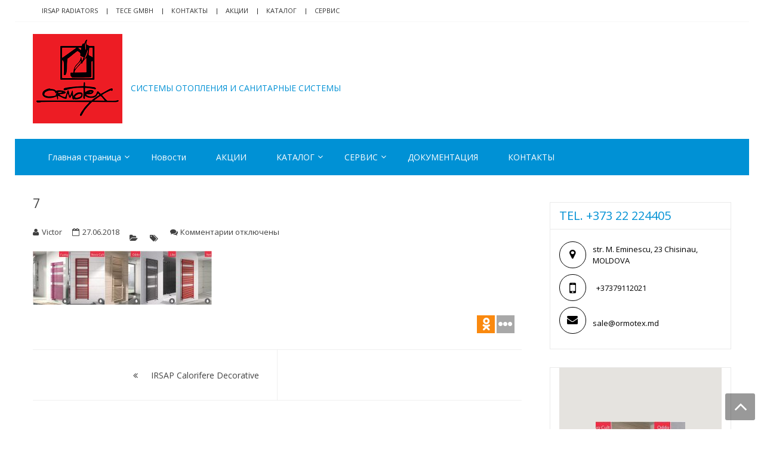

--- FILE ---
content_type: text/html; charset=UTF-8
request_url: https://www.ormotex.md/irsap-it/attachment/7/
body_size: 23303
content:
<!DOCTYPE html>
<html lang="ru-RU" itemscope="itemscope" itemtype="http://schema.org/WebPage" >
<head>
	<!-- Google Tag Manager -->
<script>(function(w,d,s,l,i){w[l]=w[l]||[];w[l].push({'gtm.start':
new Date().getTime(),event:'gtm.js'});var f=d.getElementsByTagName(s)[0],
j=d.createElement(s),dl=l!='dataLayer'?'&l='+l:'';j.async=true;j.src=
'https://www.googletagmanager.com/gtm.js?id='+i+dl;f.parentNode.insertBefore(j,f);
})(window,document,'script','dataLayer','GTM-MNHZKZP');</script>
<!-- End Google Tag Manager -->
<meta charset="UTF-8">
<meta name="viewport" content="width=device-width, initial-scale=1">
<link rel="profile" href="https://gmpg.org/xfn/11">
<link rel="pingback" href="https://www.ormotex.md/xmlrpc.php">

<meta name='robots' content='index, follow, max-image-preview:large, max-snippet:-1, max-video-preview:-1' />

	<!-- This site is optimized with the Yoast SEO Premium plugin v20.4 (Yoast SEO v20.4) - https://yoast.com/wordpress/plugins/seo/ -->
	<title>7 | ORMOTEX</title>
	<link rel="canonical" href="https://www.ormotex.md/irsap-it/attachment/7/" />
	<meta property="og:locale" content="ru_RU" />
	<meta property="og:type" content="article" />
	<meta property="og:title" content="7 | ORMOTEX" />
	<meta property="og:url" content="https://www.ormotex.md/irsap-it/attachment/7/" />
	<meta property="og:site_name" content="ORMOTEX" />
	<meta property="article:publisher" content="https://www.facebook.com/ormotex/" />
	<meta property="og:image" content="https://www.ormotex.md/irsap-it/attachment/7" />
	<meta property="og:image:width" content="1332" />
	<meta property="og:image:height" content="400" />
	<meta property="og:image:type" content="image/jpeg" />
	<meta name="twitter:card" content="summary_large_image" />
	<script type="application/ld+json" class="yoast-schema-graph">{"@context":"https://schema.org","@graph":[{"@type":"WebPage","@id":"https://www.ormotex.md/irsap-it/attachment/7/","url":"https://www.ormotex.md/irsap-it/attachment/7/","name":"7 | ORMOTEX","isPartOf":{"@id":"https://www.ormotex.md/#website"},"primaryImageOfPage":{"@id":"https://www.ormotex.md/irsap-it/attachment/7/#primaryimage"},"image":{"@id":"https://www.ormotex.md/irsap-it/attachment/7/#primaryimage"},"thumbnailUrl":"https://www.ormotex.md/wp-content/uploads/2018/06/7.jpg","datePublished":"2018-06-27T13:43:51+00:00","dateModified":"2018-06-27T13:43:51+00:00","breadcrumb":{"@id":"https://www.ormotex.md/irsap-it/attachment/7/#breadcrumb"},"inLanguage":"ru-RU","potentialAction":[{"@type":"ReadAction","target":["https://www.ormotex.md/irsap-it/attachment/7/"]}]},{"@type":"ImageObject","inLanguage":"ru-RU","@id":"https://www.ormotex.md/irsap-it/attachment/7/#primaryimage","url":"https://www.ormotex.md/wp-content/uploads/2018/06/7.jpg","contentUrl":"https://www.ormotex.md/wp-content/uploads/2018/06/7.jpg","width":1332,"height":400},{"@type":"BreadcrumbList","@id":"https://www.ormotex.md/irsap-it/attachment/7/#breadcrumb","itemListElement":[{"@type":"ListItem","position":1,"name":"Главная страница","item":"https://www.ormotex.md/"},{"@type":"ListItem","position":2,"name":"IRSAP Calorifere Decorative","item":"https://www.ormotex.md/irsap-it/"},{"@type":"ListItem","position":3,"name":"7"}]},{"@type":"WebSite","@id":"https://www.ormotex.md/#website","url":"https://www.ormotex.md/","name":"ORMOTEX","description":"CИСТЕМЫ ОТОПЛЕНИЯ И САНИТАРНЫЕ СИСТЕМЫ","publisher":{"@id":"https://www.ormotex.md/#organization"},"inLanguage":"ru-RU"},{"@type":"Organization","@id":"https://www.ormotex.md/#organization","name":"ORMOTEX","url":"https://www.ormotex.md/","logo":{"@type":"ImageObject","inLanguage":"ru-RU","@id":"https://www.ormotex.md/#/schema/logo/image/","url":"https://www.ormotex.md/wp-content/uploads/2023/03/Logo-Ormotex-Name_House-3.png","contentUrl":"https://www.ormotex.md/wp-content/uploads/2023/03/Logo-Ormotex-Name_House-3.png","width":2048,"height":2048,"caption":"ORMOTEX"},"image":{"@id":"https://www.ormotex.md/#/schema/logo/image/"},"sameAs":["https://www.facebook.com/ormotex/","https://www.instagram.com/ormotex.md/"]}]}</script>
	<!-- / Yoast SEO Premium plugin. -->


<link rel='dns-prefetch' href='//www.ormotex.md' />
<link rel='dns-prefetch' href='//fonts.googleapis.com' />
<link rel="alternate" type="application/rss+xml" title="ORMOTEX &raquo; Лента" href="https://www.ormotex.md/feed/" />
<link rel="alternate" type="application/rss+xml" title="ORMOTEX &raquo; Лента комментариев" href="https://www.ormotex.md/comments/feed/" />
		<!-- This site uses the Google Analytics by MonsterInsights plugin v8.13.1 - Using Analytics tracking - https://www.monsterinsights.com/ -->
							<script src="//www.googletagmanager.com/gtag/js?id=UA-93712609-1"  data-cfasync="false" data-wpfc-render="false" type="text/javascript" async></script>
			<script data-cfasync="false" data-wpfc-render="false" type="text/javascript">
				var mi_version = '8.13.1';
				var mi_track_user = true;
				var mi_no_track_reason = '';
				
								var disableStrs = [
															'ga-disable-UA-93712609-1',
									];

				/* Function to detect opted out users */
				function __gtagTrackerIsOptedOut() {
					for (var index = 0; index < disableStrs.length; index++) {
						if (document.cookie.indexOf(disableStrs[index] + '=true') > -1) {
							return true;
						}
					}

					return false;
				}

				/* Disable tracking if the opt-out cookie exists. */
				if (__gtagTrackerIsOptedOut()) {
					for (var index = 0; index < disableStrs.length; index++) {
						window[disableStrs[index]] = true;
					}
				}

				/* Opt-out function */
				function __gtagTrackerOptout() {
					for (var index = 0; index < disableStrs.length; index++) {
						document.cookie = disableStrs[index] + '=true; expires=Thu, 31 Dec 2099 23:59:59 UTC; path=/';
						window[disableStrs[index]] = true;
					}
				}

				if ('undefined' === typeof gaOptout) {
					function gaOptout() {
						__gtagTrackerOptout();
					}
				}
								window.dataLayer = window.dataLayer || [];

				window.MonsterInsightsDualTracker = {
					helpers: {},
					trackers: {},
				};
				if (mi_track_user) {
					function __gtagDataLayer() {
						dataLayer.push(arguments);
					}

					function __gtagTracker(type, name, parameters) {
						if (!parameters) {
							parameters = {};
						}

						if (parameters.send_to) {
							__gtagDataLayer.apply(null, arguments);
							return;
						}

						if (type === 'event') {
							
														parameters.send_to = monsterinsights_frontend.ua;
							__gtagDataLayer(type, name, parameters);
													} else {
							__gtagDataLayer.apply(null, arguments);
						}
					}

					__gtagTracker('js', new Date());
					__gtagTracker('set', {
						'developer_id.dZGIzZG': true,
											});
															__gtagTracker('config', 'UA-93712609-1', {"forceSSL":"true"} );
										window.gtag = __gtagTracker;										(function () {
						/* https://developers.google.com/analytics/devguides/collection/analyticsjs/ */
						/* ga and __gaTracker compatibility shim. */
						var noopfn = function () {
							return null;
						};
						var newtracker = function () {
							return new Tracker();
						};
						var Tracker = function () {
							return null;
						};
						var p = Tracker.prototype;
						p.get = noopfn;
						p.set = noopfn;
						p.send = function () {
							var args = Array.prototype.slice.call(arguments);
							args.unshift('send');
							__gaTracker.apply(null, args);
						};
						var __gaTracker = function () {
							var len = arguments.length;
							if (len === 0) {
								return;
							}
							var f = arguments[len - 1];
							if (typeof f !== 'object' || f === null || typeof f.hitCallback !== 'function') {
								if ('send' === arguments[0]) {
									var hitConverted, hitObject = false, action;
									if ('event' === arguments[1]) {
										if ('undefined' !== typeof arguments[3]) {
											hitObject = {
												'eventAction': arguments[3],
												'eventCategory': arguments[2],
												'eventLabel': arguments[4],
												'value': arguments[5] ? arguments[5] : 1,
											}
										}
									}
									if ('pageview' === arguments[1]) {
										if ('undefined' !== typeof arguments[2]) {
											hitObject = {
												'eventAction': 'page_view',
												'page_path': arguments[2],
											}
										}
									}
									if (typeof arguments[2] === 'object') {
										hitObject = arguments[2];
									}
									if (typeof arguments[5] === 'object') {
										Object.assign(hitObject, arguments[5]);
									}
									if ('undefined' !== typeof arguments[1].hitType) {
										hitObject = arguments[1];
										if ('pageview' === hitObject.hitType) {
											hitObject.eventAction = 'page_view';
										}
									}
									if (hitObject) {
										action = 'timing' === arguments[1].hitType ? 'timing_complete' : hitObject.eventAction;
										hitConverted = mapArgs(hitObject);
										__gtagTracker('event', action, hitConverted);
									}
								}
								return;
							}

							function mapArgs(args) {
								var arg, hit = {};
								var gaMap = {
									'eventCategory': 'event_category',
									'eventAction': 'event_action',
									'eventLabel': 'event_label',
									'eventValue': 'event_value',
									'nonInteraction': 'non_interaction',
									'timingCategory': 'event_category',
									'timingVar': 'name',
									'timingValue': 'value',
									'timingLabel': 'event_label',
									'page': 'page_path',
									'location': 'page_location',
									'title': 'page_title',
								};
								for (arg in args) {
																		if (!(!args.hasOwnProperty(arg) || !gaMap.hasOwnProperty(arg))) {
										hit[gaMap[arg]] = args[arg];
									} else {
										hit[arg] = args[arg];
									}
								}
								return hit;
							}

							try {
								f.hitCallback();
							} catch (ex) {
							}
						};
						__gaTracker.create = newtracker;
						__gaTracker.getByName = newtracker;
						__gaTracker.getAll = function () {
							return [];
						};
						__gaTracker.remove = noopfn;
						__gaTracker.loaded = true;
						window['__gaTracker'] = __gaTracker;
					})();
									} else {
										console.log("");
					(function () {
						function __gtagTracker() {
							return null;
						}

						window['__gtagTracker'] = __gtagTracker;
						window['gtag'] = __gtagTracker;
					})();
									}
			</script>
				<!-- / Google Analytics by MonsterInsights -->
		<script type="text/javascript">
window._wpemojiSettings = {"baseUrl":"https:\/\/s.w.org\/images\/core\/emoji\/14.0.0\/72x72\/","ext":".png","svgUrl":"https:\/\/s.w.org\/images\/core\/emoji\/14.0.0\/svg\/","svgExt":".svg","source":{"concatemoji":"https:\/\/www.ormotex.md\/wp-includes\/js\/wp-emoji-release.min.js?ver=6.2.8"}};
/*! This file is auto-generated */
!function(e,a,t){var n,r,o,i=a.createElement("canvas"),p=i.getContext&&i.getContext("2d");function s(e,t){p.clearRect(0,0,i.width,i.height),p.fillText(e,0,0);e=i.toDataURL();return p.clearRect(0,0,i.width,i.height),p.fillText(t,0,0),e===i.toDataURL()}function c(e){var t=a.createElement("script");t.src=e,t.defer=t.type="text/javascript",a.getElementsByTagName("head")[0].appendChild(t)}for(o=Array("flag","emoji"),t.supports={everything:!0,everythingExceptFlag:!0},r=0;r<o.length;r++)t.supports[o[r]]=function(e){if(p&&p.fillText)switch(p.textBaseline="top",p.font="600 32px Arial",e){case"flag":return s("\ud83c\udff3\ufe0f\u200d\u26a7\ufe0f","\ud83c\udff3\ufe0f\u200b\u26a7\ufe0f")?!1:!s("\ud83c\uddfa\ud83c\uddf3","\ud83c\uddfa\u200b\ud83c\uddf3")&&!s("\ud83c\udff4\udb40\udc67\udb40\udc62\udb40\udc65\udb40\udc6e\udb40\udc67\udb40\udc7f","\ud83c\udff4\u200b\udb40\udc67\u200b\udb40\udc62\u200b\udb40\udc65\u200b\udb40\udc6e\u200b\udb40\udc67\u200b\udb40\udc7f");case"emoji":return!s("\ud83e\udef1\ud83c\udffb\u200d\ud83e\udef2\ud83c\udfff","\ud83e\udef1\ud83c\udffb\u200b\ud83e\udef2\ud83c\udfff")}return!1}(o[r]),t.supports.everything=t.supports.everything&&t.supports[o[r]],"flag"!==o[r]&&(t.supports.everythingExceptFlag=t.supports.everythingExceptFlag&&t.supports[o[r]]);t.supports.everythingExceptFlag=t.supports.everythingExceptFlag&&!t.supports.flag,t.DOMReady=!1,t.readyCallback=function(){t.DOMReady=!0},t.supports.everything||(n=function(){t.readyCallback()},a.addEventListener?(a.addEventListener("DOMContentLoaded",n,!1),e.addEventListener("load",n,!1)):(e.attachEvent("onload",n),a.attachEvent("onreadystatechange",function(){"complete"===a.readyState&&t.readyCallback()})),(e=t.source||{}).concatemoji?c(e.concatemoji):e.wpemoji&&e.twemoji&&(c(e.twemoji),c(e.wpemoji)))}(window,document,window._wpemojiSettings);
</script>
<style type="text/css">
img.wp-smiley,
img.emoji {
	display: inline !important;
	border: none !important;
	box-shadow: none !important;
	height: 1em !important;
	width: 1em !important;
	margin: 0 0.07em !important;
	vertical-align: -0.1em !important;
	background: none !important;
	padding: 0 !important;
}
</style>
	<link rel='stylesheet' id='twb-open-sans-css' href='https://fonts.googleapis.com/css?family=Open+Sans%3A300%2C400%2C500%2C600%2C700%2C800&#038;display=swap&#038;ver=6.2.8' type='text/css' media='all' />
<link rel='stylesheet' id='twbbwg-global-css' href='https://www.ormotex.md/wp-content/plugins/photo-gallery/booster/assets/css/global.css?ver=1.0.0' type='text/css' media='all' />
<link rel='stylesheet' id='wp-block-library-css' href='https://www.ormotex.md/wp-includes/css/dist/block-library/style.min.css?ver=6.2.8' type='text/css' media='all' />
<link rel='stylesheet' id='quads-style-css-css' href='https://www.ormotex.md/wp-content/plugins/quick-adsense-reloaded/includes/gutenberg/dist/blocks.style.build.css?ver=2.0.68.1' type='text/css' media='all' />
<link rel='stylesheet' id='classic-theme-styles-css' href='https://www.ormotex.md/wp-includes/css/classic-themes.min.css?ver=6.2.8' type='text/css' media='all' />
<style id='global-styles-inline-css' type='text/css'>
body{--wp--preset--color--black: #000000;--wp--preset--color--cyan-bluish-gray: #abb8c3;--wp--preset--color--white: #ffffff;--wp--preset--color--pale-pink: #f78da7;--wp--preset--color--vivid-red: #cf2e2e;--wp--preset--color--luminous-vivid-orange: #ff6900;--wp--preset--color--luminous-vivid-amber: #fcb900;--wp--preset--color--light-green-cyan: #7bdcb5;--wp--preset--color--vivid-green-cyan: #00d084;--wp--preset--color--pale-cyan-blue: #8ed1fc;--wp--preset--color--vivid-cyan-blue: #0693e3;--wp--preset--color--vivid-purple: #9b51e0;--wp--preset--gradient--vivid-cyan-blue-to-vivid-purple: linear-gradient(135deg,rgba(6,147,227,1) 0%,rgb(155,81,224) 100%);--wp--preset--gradient--light-green-cyan-to-vivid-green-cyan: linear-gradient(135deg,rgb(122,220,180) 0%,rgb(0,208,130) 100%);--wp--preset--gradient--luminous-vivid-amber-to-luminous-vivid-orange: linear-gradient(135deg,rgba(252,185,0,1) 0%,rgba(255,105,0,1) 100%);--wp--preset--gradient--luminous-vivid-orange-to-vivid-red: linear-gradient(135deg,rgba(255,105,0,1) 0%,rgb(207,46,46) 100%);--wp--preset--gradient--very-light-gray-to-cyan-bluish-gray: linear-gradient(135deg,rgb(238,238,238) 0%,rgb(169,184,195) 100%);--wp--preset--gradient--cool-to-warm-spectrum: linear-gradient(135deg,rgb(74,234,220) 0%,rgb(151,120,209) 20%,rgb(207,42,186) 40%,rgb(238,44,130) 60%,rgb(251,105,98) 80%,rgb(254,248,76) 100%);--wp--preset--gradient--blush-light-purple: linear-gradient(135deg,rgb(255,206,236) 0%,rgb(152,150,240) 100%);--wp--preset--gradient--blush-bordeaux: linear-gradient(135deg,rgb(254,205,165) 0%,rgb(254,45,45) 50%,rgb(107,0,62) 100%);--wp--preset--gradient--luminous-dusk: linear-gradient(135deg,rgb(255,203,112) 0%,rgb(199,81,192) 50%,rgb(65,88,208) 100%);--wp--preset--gradient--pale-ocean: linear-gradient(135deg,rgb(255,245,203) 0%,rgb(182,227,212) 50%,rgb(51,167,181) 100%);--wp--preset--gradient--electric-grass: linear-gradient(135deg,rgb(202,248,128) 0%,rgb(113,206,126) 100%);--wp--preset--gradient--midnight: linear-gradient(135deg,rgb(2,3,129) 0%,rgb(40,116,252) 100%);--wp--preset--duotone--dark-grayscale: url('#wp-duotone-dark-grayscale');--wp--preset--duotone--grayscale: url('#wp-duotone-grayscale');--wp--preset--duotone--purple-yellow: url('#wp-duotone-purple-yellow');--wp--preset--duotone--blue-red: url('#wp-duotone-blue-red');--wp--preset--duotone--midnight: url('#wp-duotone-midnight');--wp--preset--duotone--magenta-yellow: url('#wp-duotone-magenta-yellow');--wp--preset--duotone--purple-green: url('#wp-duotone-purple-green');--wp--preset--duotone--blue-orange: url('#wp-duotone-blue-orange');--wp--preset--font-size--small: 13px;--wp--preset--font-size--medium: 20px;--wp--preset--font-size--large: 36px;--wp--preset--font-size--x-large: 42px;--wp--preset--spacing--20: 0.44rem;--wp--preset--spacing--30: 0.67rem;--wp--preset--spacing--40: 1rem;--wp--preset--spacing--50: 1.5rem;--wp--preset--spacing--60: 2.25rem;--wp--preset--spacing--70: 3.38rem;--wp--preset--spacing--80: 5.06rem;--wp--preset--shadow--natural: 6px 6px 9px rgba(0, 0, 0, 0.2);--wp--preset--shadow--deep: 12px 12px 50px rgba(0, 0, 0, 0.4);--wp--preset--shadow--sharp: 6px 6px 0px rgba(0, 0, 0, 0.2);--wp--preset--shadow--outlined: 6px 6px 0px -3px rgba(255, 255, 255, 1), 6px 6px rgba(0, 0, 0, 1);--wp--preset--shadow--crisp: 6px 6px 0px rgba(0, 0, 0, 1);}:where(.is-layout-flex){gap: 0.5em;}body .is-layout-flow > .alignleft{float: left;margin-inline-start: 0;margin-inline-end: 2em;}body .is-layout-flow > .alignright{float: right;margin-inline-start: 2em;margin-inline-end: 0;}body .is-layout-flow > .aligncenter{margin-left: auto !important;margin-right: auto !important;}body .is-layout-constrained > .alignleft{float: left;margin-inline-start: 0;margin-inline-end: 2em;}body .is-layout-constrained > .alignright{float: right;margin-inline-start: 2em;margin-inline-end: 0;}body .is-layout-constrained > .aligncenter{margin-left: auto !important;margin-right: auto !important;}body .is-layout-constrained > :where(:not(.alignleft):not(.alignright):not(.alignfull)){max-width: var(--wp--style--global--content-size);margin-left: auto !important;margin-right: auto !important;}body .is-layout-constrained > .alignwide{max-width: var(--wp--style--global--wide-size);}body .is-layout-flex{display: flex;}body .is-layout-flex{flex-wrap: wrap;align-items: center;}body .is-layout-flex > *{margin: 0;}:where(.wp-block-columns.is-layout-flex){gap: 2em;}.has-black-color{color: var(--wp--preset--color--black) !important;}.has-cyan-bluish-gray-color{color: var(--wp--preset--color--cyan-bluish-gray) !important;}.has-white-color{color: var(--wp--preset--color--white) !important;}.has-pale-pink-color{color: var(--wp--preset--color--pale-pink) !important;}.has-vivid-red-color{color: var(--wp--preset--color--vivid-red) !important;}.has-luminous-vivid-orange-color{color: var(--wp--preset--color--luminous-vivid-orange) !important;}.has-luminous-vivid-amber-color{color: var(--wp--preset--color--luminous-vivid-amber) !important;}.has-light-green-cyan-color{color: var(--wp--preset--color--light-green-cyan) !important;}.has-vivid-green-cyan-color{color: var(--wp--preset--color--vivid-green-cyan) !important;}.has-pale-cyan-blue-color{color: var(--wp--preset--color--pale-cyan-blue) !important;}.has-vivid-cyan-blue-color{color: var(--wp--preset--color--vivid-cyan-blue) !important;}.has-vivid-purple-color{color: var(--wp--preset--color--vivid-purple) !important;}.has-black-background-color{background-color: var(--wp--preset--color--black) !important;}.has-cyan-bluish-gray-background-color{background-color: var(--wp--preset--color--cyan-bluish-gray) !important;}.has-white-background-color{background-color: var(--wp--preset--color--white) !important;}.has-pale-pink-background-color{background-color: var(--wp--preset--color--pale-pink) !important;}.has-vivid-red-background-color{background-color: var(--wp--preset--color--vivid-red) !important;}.has-luminous-vivid-orange-background-color{background-color: var(--wp--preset--color--luminous-vivid-orange) !important;}.has-luminous-vivid-amber-background-color{background-color: var(--wp--preset--color--luminous-vivid-amber) !important;}.has-light-green-cyan-background-color{background-color: var(--wp--preset--color--light-green-cyan) !important;}.has-vivid-green-cyan-background-color{background-color: var(--wp--preset--color--vivid-green-cyan) !important;}.has-pale-cyan-blue-background-color{background-color: var(--wp--preset--color--pale-cyan-blue) !important;}.has-vivid-cyan-blue-background-color{background-color: var(--wp--preset--color--vivid-cyan-blue) !important;}.has-vivid-purple-background-color{background-color: var(--wp--preset--color--vivid-purple) !important;}.has-black-border-color{border-color: var(--wp--preset--color--black) !important;}.has-cyan-bluish-gray-border-color{border-color: var(--wp--preset--color--cyan-bluish-gray) !important;}.has-white-border-color{border-color: var(--wp--preset--color--white) !important;}.has-pale-pink-border-color{border-color: var(--wp--preset--color--pale-pink) !important;}.has-vivid-red-border-color{border-color: var(--wp--preset--color--vivid-red) !important;}.has-luminous-vivid-orange-border-color{border-color: var(--wp--preset--color--luminous-vivid-orange) !important;}.has-luminous-vivid-amber-border-color{border-color: var(--wp--preset--color--luminous-vivid-amber) !important;}.has-light-green-cyan-border-color{border-color: var(--wp--preset--color--light-green-cyan) !important;}.has-vivid-green-cyan-border-color{border-color: var(--wp--preset--color--vivid-green-cyan) !important;}.has-pale-cyan-blue-border-color{border-color: var(--wp--preset--color--pale-cyan-blue) !important;}.has-vivid-cyan-blue-border-color{border-color: var(--wp--preset--color--vivid-cyan-blue) !important;}.has-vivid-purple-border-color{border-color: var(--wp--preset--color--vivid-purple) !important;}.has-vivid-cyan-blue-to-vivid-purple-gradient-background{background: var(--wp--preset--gradient--vivid-cyan-blue-to-vivid-purple) !important;}.has-light-green-cyan-to-vivid-green-cyan-gradient-background{background: var(--wp--preset--gradient--light-green-cyan-to-vivid-green-cyan) !important;}.has-luminous-vivid-amber-to-luminous-vivid-orange-gradient-background{background: var(--wp--preset--gradient--luminous-vivid-amber-to-luminous-vivid-orange) !important;}.has-luminous-vivid-orange-to-vivid-red-gradient-background{background: var(--wp--preset--gradient--luminous-vivid-orange-to-vivid-red) !important;}.has-very-light-gray-to-cyan-bluish-gray-gradient-background{background: var(--wp--preset--gradient--very-light-gray-to-cyan-bluish-gray) !important;}.has-cool-to-warm-spectrum-gradient-background{background: var(--wp--preset--gradient--cool-to-warm-spectrum) !important;}.has-blush-light-purple-gradient-background{background: var(--wp--preset--gradient--blush-light-purple) !important;}.has-blush-bordeaux-gradient-background{background: var(--wp--preset--gradient--blush-bordeaux) !important;}.has-luminous-dusk-gradient-background{background: var(--wp--preset--gradient--luminous-dusk) !important;}.has-pale-ocean-gradient-background{background: var(--wp--preset--gradient--pale-ocean) !important;}.has-electric-grass-gradient-background{background: var(--wp--preset--gradient--electric-grass) !important;}.has-midnight-gradient-background{background: var(--wp--preset--gradient--midnight) !important;}.has-small-font-size{font-size: var(--wp--preset--font-size--small) !important;}.has-medium-font-size{font-size: var(--wp--preset--font-size--medium) !important;}.has-large-font-size{font-size: var(--wp--preset--font-size--large) !important;}.has-x-large-font-size{font-size: var(--wp--preset--font-size--x-large) !important;}
.wp-block-navigation a:where(:not(.wp-element-button)){color: inherit;}
:where(.wp-block-columns.is-layout-flex){gap: 2em;}
.wp-block-pullquote{font-size: 1.5em;line-height: 1.6;}
</style>
<link rel='stylesheet' id='apss-font-awesome-four-css' href='https://www.ormotex.md/wp-content/plugins/accesspress-social-share/css/font-awesome.min.css?ver=4.5.6' type='text/css' media='all' />
<link rel='stylesheet' id='apss-frontend-css-css' href='https://www.ormotex.md/wp-content/plugins/accesspress-social-share/css/frontend.css?ver=4.5.6' type='text/css' media='all' />
<link rel='stylesheet' id='apss-font-opensans-css' href='//fonts.googleapis.com/css?family=Open+Sans&#038;ver=6.2.8' type='text/css' media='all' />
<link rel='stylesheet' id='contact-form-7-css' href='https://www.ormotex.md/wp-content/plugins/contact-form-7/includes/css/styles.css?ver=5.7.5.1' type='text/css' media='all' />
<link rel='stylesheet' id='wpdm-fonticon-css' href='https://www.ormotex.md/wp-content/plugins/download-manager/assets/wpdm-iconfont/css/wpdm-icons.css?ver=6.2.8' type='text/css' media='all' />
<link rel='stylesheet' id='wpdm-front-css' href='https://www.ormotex.md/wp-content/plugins/download-manager/assets/css/front.min.css?ver=6.2.8' type='text/css' media='all' />
<link rel='stylesheet' id='wpos-magnific-style-css' href='https://www.ormotex.md/wp-content/plugins/meta-slider-and-carousel-with-lightbox/assets/css/magnific-popup.css?ver=1.7' type='text/css' media='all' />
<link rel='stylesheet' id='wpos-slick-style-css' href='https://www.ormotex.md/wp-content/plugins/meta-slider-and-carousel-with-lightbox/assets/css/slick.css?ver=1.7' type='text/css' media='all' />
<link rel='stylesheet' id='wp-igsp-public-css-css' href='https://www.ormotex.md/wp-content/plugins/meta-slider-and-carousel-with-lightbox/assets/css/wp-igsp-public.css?ver=1.7' type='text/css' media='all' />
<link rel='stylesheet' id='news-news-css-css' href='https://www.ormotex.md/wp-content/plugins/my-news-ticker/css/ticker-style.css?ver=6.2.8' type='text/css' media='all' />
<link rel='stylesheet' id='news-style-css-css' href='https://www.ormotex.md/wp-content/plugins/my-news-ticker/css/style.css?ver=6.2.8' type='text/css' media='all' />
<link rel='stylesheet' id='bwg_fonts-css' href='https://www.ormotex.md/wp-content/plugins/photo-gallery/css/bwg-fonts/fonts.css?ver=0.0.1' type='text/css' media='all' />
<link rel='stylesheet' id='sumoselect-css' href='https://www.ormotex.md/wp-content/plugins/photo-gallery/css/sumoselect.min.css?ver=3.4.6' type='text/css' media='all' />
<link rel='stylesheet' id='mCustomScrollbar-css' href='https://www.ormotex.md/wp-content/plugins/photo-gallery/css/jquery.mCustomScrollbar.min.css?ver=3.1.5' type='text/css' media='all' />
<link rel='stylesheet' id='bwg_frontend-css' href='https://www.ormotex.md/wp-content/plugins/photo-gallery/css/styles.min.css?ver=1.8.14' type='text/css' media='all' />
<link rel='stylesheet' id='sow-google-map-default-6b23895f316e-css' href='https://www.ormotex.md/wp-content/uploads/siteorigin-widgets/sow-google-map-default-6b23895f316e.css?ver=6.2.8' type='text/css' media='all' />
<link rel='stylesheet' id='sow-image-default-7877d6771435-css' href='https://www.ormotex.md/wp-content/uploads/siteorigin-widgets/sow-image-default-7877d6771435.css?ver=6.2.8' type='text/css' media='all' />
<link rel='stylesheet' id='sow-image-default-4b231843ec72-css' href='https://www.ormotex.md/wp-content/uploads/siteorigin-widgets/sow-image-default-4b231843ec72.css?ver=6.2.8' type='text/css' media='all' />
<link rel='stylesheet' id='sow-image-default-d6014b76747a-css' href='https://www.ormotex.md/wp-content/uploads/siteorigin-widgets/sow-image-default-d6014b76747a.css?ver=6.2.8' type='text/css' media='all' />
<link rel='stylesheet' id='google-fonts-css' href='//fonts.googleapis.com/css?family=Open+Sans%3A400%2C300%2C400%2C600%2C600%2C700%7CLato%3A400%2C300%2C300%2C400%2C700&#038;ver=6.2.8' type='text/css' media='all' />
<link rel='stylesheet' id='font-awesome-css' href='https://www.ormotex.md/wp-content/themes/storevilla/assets/fontawesome/css/font-awesome.css?ver=6.2.8' type='text/css' media='all' />
<link rel='stylesheet' id='lightslider-css' href='https://www.ormotex.md/wp-content/themes/storevilla/assets/css/lightslider.css?ver=6.2.8' type='text/css' media='all' />
<link rel='stylesheet' id='storevilla-style-css' href='https://www.ormotex.md/wp-content/themes/storevilla/style.css?ver=6.2.8' type='text/css' media='all' />
<link rel='stylesheet' id='storevilla-responsive-css' href='https://www.ormotex.md/wp-content/themes/storevilla/assets/css/responsive.css?ver=6.2.8' type='text/css' media='all' />
<link rel='stylesheet' id='wpglobus-css' href='https://www.ormotex.md/wp-content/plugins/wpglobus/includes/css/wpglobus.css?ver=2.10.10' type='text/css' media='all' />
<style id='quads-styles-inline-css' type='text/css'>

        .quads-location {
            visibility: hidden;
        }
    .quads-location ins.adsbygoogle {
        background: transparent !important;
    }
    .quads.quads_ad_container { display: grid; grid-template-columns: auto; grid-gap: 10px; padding: 10px; }
    .grid_image{animation: fadeIn 0.5s;-webkit-animation: fadeIn 0.5s;-moz-animation: fadeIn 0.5s;
        -o-animation: fadeIn 0.5s;-ms-animation: fadeIn 0.5s;}
    .quads-ad-label { font-size: 12px; text-align: center; color: #333;}
    .quads-text-around-ad-label-text_around_left {
        width: 50%;
        float: left;
    }
    .quads-text-around-ad-label-text_around_right {
        width: 50%;
        float: right;
    }
    .quads-popupad {
        position: fixed;
        top: 0px;
        left:0px;
        width: 100%;
        height: 100em;
        background-color: rgba(0,0,0,0.6);
        z-index: 999;
        max-width: 100em !important;
        margin: 0 auto;
    }
    .quads.quads_ad_container_ {
        position: fixed;
        top: 40%;
        left: 36%;
    }
    #btn_close{
		background-color: #fff;
		width: 25px;
		height: 25px;
		text-align: center;
		line-height: 22px;
		position: absolute;
		right: -10px;
		top: -10px;
		cursor: pointer;
		transition: all 0.5s ease;
		border-radius: 50%;
	}
    #btn_close_video{
		background-color: #fff;
		width: 25px;
		height: 25px;
		text-align: center;
		line-height: 22px;
		position: absolute;
		right: -10px;
		top: -10px;
		cursor: pointer;
		transition: all 0.5s ease;
		border-radius: 50%;
        z-index:100;
	}
    .post_half_page_ad{
        visibility: visible;
        position: fixed;
        top: 0;
        right: -200vw;
    }
    #post_half_page_openClose {
        -webkit-transform: rotate(90deg);
        -webkit-transform-origin: left top;
        -moz-transform: rotate(90deg);
        -moz-transform-origin: left top;
        -o-transform: rotate(90deg);
        -o-transform-origin: left top;
        -ms-transform: rotate(90deg);
        -ms-transform-origin: left top;
        -transform: rotate(90deg);
        -transform-origin: left top;
        position: absolute;
        left: 4px;
        top: 0%;
        cursor: pointer;
        z-index: 999999;
        display: none;
    }
    #post_half_pageVertical-text {
        background: #000000;
        text-align: center;
        z-index: 999999;
        cursor: pointer;
        color: #FFFFFF;
        float: left;
        font-size: 13pt;
        padding: 5px;
        font-weight: bold;
        width: 85vh;
        font-family: verdana;
        text-transform: uppercase;
    }
    .half-page-arrow-left {
        position: absolute;
        cursor: pointer;
        width: 0;
        height: 0;
        border-right: 15px solid #FFFFFF;
        border-top: 15px solid transparent;
        border-bottom: 15px solid transparent;
        left: -27px;
        z-index: 9999999;
        top: 8vh;
    }
    .half-page-arrow-right {
        position: absolute;
        cursor: pointer;
        width: 0;
        height: 0;
        border-left: 15px solid #FFFFFF;
        border-top: 15px solid transparent;
        border-bottom: 15px solid transparent;
        left: -25px;
        z-index: 9999999;
        bottom: 30vh;
    }
    @media screen and (max-width: 520px) {
        .post_half_page_ad {
            display: none;
        }
        #post_half_pageVertical-text {
            width: 100%;
            font-size: 14px;
        }
        .half-page-arrow-left{
            left: 12px;
            bottom: 8px;
            top: 12px;
            border-left: 10px solid #ffffff00;
            border-top: none;
            border-bottom: 10px solid white;
            border-right: 10px solid #ffffff00;
        }
        .half-page-arrow-right {
            border-left: 10px solid #ffffff00;
            border-top: 10px solid white;
            border-bottom: none;
            border-right: 10px solid #ffffff00;
            right: 12px;
            left: unset;
            top: 13px;
            bottom: 8px;
        }
    }
    @media screen and (max-width: 480px) {
        .quads.quads_ad_container_ {
            left: 10px;
        }
    } 
    .wpquads-3d-container {
        border-radius:3px;
        position:relative;
        -webkit-perspective:1000px;
        -moz-perspective:1000px;
        -ms-perspective:1000px;
        -o-perspective:1000px;
        perspective:1000px;
        z-index:999999;
    }
    .wpquads-3d-cube{
        width:100%;
        height:100%;
        position:absolute;
        -webkit-transition:-webkit-transform 1s;
        -moz-transition:-moz-transform 1s;
        -o-transition:-o-transform 1s;
        transition:transform 1s;
        -webkit-transform-style:preserve-3d;
        -moz-transform-style:preserve-3d;
        -ms-transform-style:preserve-3d;
        -o-transform-style:preserve-3d;
        transform-style:preserve-3d;
    }
    .wpquads-3d-cube .wpquads-3d-item{
        position:absolute;
        border:3px inset;
        border-style:outset
    }
    .wpquads-3d-close{
        text-align:right;
    }
    #wpquads-close-btn{
        text-decoration:none !important;
        cursor:pointer;
    }
    .wpquads-3d-cube .wpquads-3d-item, .wpquads-3d-cube .wpquads-3d-item img{
        display:block;
        margin:0;
        width:100%;
        height:100%;
        background:#fff;
    }
    .ewd-ufaq-faqs .wpquads-3d-container {
        display: none;
    }   
    .quads-video {
        position: fixed;
        bottom: 0px;
        z-index: 9999999;
    }
    quads_ad_container_video{
        max-width:220px;
    }
    .parallax_main {
        padding-left: 3px;
        padding-right: 3px;
    }
    .parallax_main {
        display:none;
        position: fixed;
        top: 0;
        left: 0;
        bottom: 0;
        right: 0;
        background: #00000070;
        overflow-y: auto;
        background-attachment: fixed;
        background-position: center;
        -moz-transition: all 0.3s ease-in-out;
        -o-transition: all 0.3s ease-in-out;
        -ms-transition: all 0.3s ease-in-out;
        -webkit-transition: all 0.3s ease-in-out;
        transition: all 03s ease-in-out;
    }
    .parallax_main .quads-parallax-spacer {
        display: block;
        padding-top: 100vh;
        position: relative;
        pointer-events: none;
    }
    .quads-parallax {
        bottom: 0px;
        z-index: 9999999;
        bottom: 0;
        left: 0;
        right: 0; 
        margin: 0 auto;
        position:relative;
        -moz-transition: all 0.3s ease;
        -o-transition: all 0.3s ease;
        -ms-transition: all 0.3s ease;
        -webkit-transition: all 0.3s ease;
        transition: all 0.3s ease;
    }
    .parallax_popup_img {
        text-align: center;
        margin: 0 auto;
    }
    .quads_parallax_scroll_text{
        display: none;
        position: fixed;
        left: 0;
        z-index: 1;
        color: #989898;
        right: 0;
        text-align: center;
        font-weight: 600;
        font-size: 15px;
        background: #fff;
        padding: 6px;
        top: 5px;
    }
    .quads_click_impression { display: none;}
    .quads-sticky {
        width: 100% !important;
        position: fixed;
        max-width: 100%!important;
        bottom:0;
        margin:0;
        text-align: center;
    }
    .quads-sticky .quads-location {
        text-align: center;
    }.quads-sticky .wp_quads_dfp {
        display: contents;
    }
    a.quads-sticky-ad-close {
        background-color: #fff;
        width: 25px;
        height: 25px;
        text-align: center;
        line-height: 22px;
        position: absolute;
        right: 0px;
        top: -15px;
        cursor: pointer;
        transition: all 0.5s ease;
        border-radius: 50%;
    }
    
</style>
<script type='text/javascript' src='https://www.ormotex.md/wp-includes/js/jquery/jquery.min.js?ver=3.6.4' id='jquery-core-js'></script>
<script type='text/javascript' src='https://www.ormotex.md/wp-includes/js/jquery/jquery-migrate.min.js?ver=3.4.0' id='jquery-migrate-js'></script>
<script type='text/javascript' src='https://www.ormotex.md/wp-content/plugins/photo-gallery/booster/assets/js/circle-progress.js?ver=1.2.2' id='twbbwg-circle-js'></script>
<script type='text/javascript' id='twbbwg-global-js-extra'>
/* <![CDATA[ */
var twb = {"nonce":"9d05a2b159","ajax_url":"https:\/\/www.ormotex.md\/wp-admin\/admin-ajax.php","plugin_url":"https:\/\/www.ormotex.md\/wp-content\/plugins\/photo-gallery\/booster","href":"https:\/\/www.ormotex.md\/wp-admin\/admin.php?page=twbbwg_photo-gallery"};
var twb = {"nonce":"9d05a2b159","ajax_url":"https:\/\/www.ormotex.md\/wp-admin\/admin-ajax.php","plugin_url":"https:\/\/www.ormotex.md\/wp-content\/plugins\/photo-gallery\/booster","href":"https:\/\/www.ormotex.md\/wp-admin\/admin.php?page=twbbwg_photo-gallery"};
/* ]]> */
</script>
<script type='text/javascript' src='https://www.ormotex.md/wp-content/plugins/photo-gallery/booster/assets/js/global.js?ver=1.0.0' id='twbbwg-global-js'></script>
<script type='text/javascript' src='https://www.ormotex.md/wp-content/plugins/google-analytics-for-wordpress/assets/js/frontend-gtag.min.js?ver=8.13.1' id='monsterinsights-frontend-script-js'></script>
<script data-cfasync="false" data-wpfc-render="false" type="text/javascript" id='monsterinsights-frontend-script-js-extra'>/* <![CDATA[ */
var monsterinsights_frontend = {"js_events_tracking":"true","download_extensions":"doc,pdf,ppt,zip,xls,docx,pptx,xlsx","inbound_paths":"[]","home_url":"https:\/\/www.ormotex.md","hash_tracking":"false","ua":"UA-93712609-1","v4_id":""};/* ]]> */
</script>
<script type='text/javascript' src='https://www.ormotex.md/wp-content/plugins/download-manager/assets/js/wpdm.min.js?ver=6.2.8' id='wpdm-frontend-js-js'></script>
<script type='text/javascript' id='wpdm-frontjs-js-extra'>
/* <![CDATA[ */
var wpdm_url = {"home":"https:\/\/www.ormotex.md\/","site":"https:\/\/www.ormotex.md\/","ajax":"https:\/\/www.ormotex.md\/wp-admin\/admin-ajax.php"};
var wpdm_js = {"spinner":"<i class=\"wpdm-icon wpdm-sun wpdm-spin\"><\/i>","client_id":"130117f96de3d297279c5768cb4119b7"};
var wpdm_strings = {"pass_var":"\u041f\u0430\u0440\u043e\u043b\u044c \u043f\u043e\u0434\u0442\u0432\u0435\u0440\u0436\u0434\u0451\u043d!","pass_var_q":"\u0414\u043b\u044f \u043d\u0430\u0447\u0430\u043b\u0430 \u0437\u0430\u0433\u0440\u0443\u0437\u043a\u0438 \u0449\u0451\u043b\u043a\u043d\u0438\u0442\u0435 \u043f\u043e \u043a\u043d\u043e\u043f\u043a\u0435 \u043d\u0438\u0436\u0435.","start_dl":"\u041d\u0430\u0447\u0430\u0442\u044c \u0441\u043a\u0430\u0447\u0438\u0432\u0430\u043d\u0438\u0435"};
/* ]]> */
</script>
<script type='text/javascript' src='https://www.ormotex.md/wp-content/plugins/download-manager/assets/js/front.min.js?ver=3.3.11' id='wpdm-frontjs-js'></script>
<script type='text/javascript' src='https://www.ormotex.md/wp-content/plugins/my-news-ticker/js/jquery.ticker.js?ver=6.2.8' id='news-news-js-js'></script>
<script type='text/javascript' src='https://www.ormotex.md/wp-content/plugins/photo-gallery/js/jquery.sumoselect.min.js?ver=3.4.6' id='sumoselect-js'></script>
<script type='text/javascript' src='https://www.ormotex.md/wp-content/plugins/photo-gallery/js/tocca.min.js?ver=2.0.9' id='bwg_mobile-js'></script>
<script type='text/javascript' src='https://www.ormotex.md/wp-content/plugins/photo-gallery/js/jquery.mCustomScrollbar.concat.min.js?ver=3.1.5' id='mCustomScrollbar-js'></script>
<script type='text/javascript' src='https://www.ormotex.md/wp-content/plugins/photo-gallery/js/jquery.fullscreen.min.js?ver=0.6.0' id='jquery-fullscreen-js'></script>
<script type='text/javascript' id='bwg_frontend-js-extra'>
/* <![CDATA[ */
var bwg_objectsL10n = {"bwg_field_required":"\u043f\u043e\u043b\u0435 \u043e\u0431\u044f\u0437\u0430\u0442\u0435\u043b\u044c\u043d\u043e \u0434\u043b\u044f \u0437\u0430\u043f\u043e\u043b\u043d\u0435\u043d\u0438\u044f.","bwg_mail_validation":"\u041d\u0435\u0434\u043e\u043f\u0443\u0441\u0442\u0438\u043c\u044b\u0439 email-\u0430\u0434\u0440\u0435\u0441.","bwg_search_result":"\u041d\u0435\u0442 \u0438\u0437\u043e\u0431\u0440\u0430\u0436\u0435\u043d\u0438\u0439, \u0441\u043e\u043e\u0442\u0432\u0435\u0442\u0441\u0442\u0432\u0443\u044e\u0449\u0438\u0445 \u0432\u0430\u0448\u0435\u043c\u0443 \u043f\u043e\u0438\u0441\u043a\u0443.","bwg_select_tag":"\u0412\u044b\u0431\u0440\u0430\u0442\u044c \u043c\u0435\u0442\u043a\u0443","bwg_order_by":"\u0423\u043f\u043e\u0440\u044f\u0434\u043e\u0447\u0438\u0442\u044c \u043f\u043e","bwg_search":"\u041f\u043e\u0438\u0441\u043a","bwg_show_ecommerce":"\u041f\u043e\u043a\u0430\u0437\u0430\u0442\u044c \u044d\u043b\u0435\u043a\u0442\u0440\u043e\u043d\u043d\u0443\u044e \u0442\u043e\u0440\u0433\u043e\u0432\u043b\u044e","bwg_hide_ecommerce":"\u0421\u043a\u0440\u044b\u0442\u044c \u044d\u043b\u0435\u043a\u0442\u0440\u043e\u043d\u043d\u0443\u044e \u0442\u043e\u0440\u0433\u043e\u0432\u043b\u044e","bwg_show_comments":"\u041f\u043e\u043a\u0430\u0437\u0430\u0442\u044c \u043a\u043e\u043c\u043c\u0435\u043d\u0442\u0430\u0440\u0438\u0438","bwg_hide_comments":"\u0421\u043a\u0440\u044b\u0442\u044c \u043a\u043e\u043c\u043c\u0435\u043d\u0442\u0430\u0440\u0438\u0438","bwg_restore":"\u0412\u043e\u0441\u0441\u0442\u0430\u043d\u043e\u0432\u0438\u0442\u044c","bwg_maximize":"\u041c\u0430\u043a\u0441\u0438\u043c\u0438\u0437\u0438\u0440\u043e\u0432\u0430\u0442\u044c","bwg_fullscreen":"\u041f\u043e\u043b\u043d\u043e\u044d\u043a\u0440\u0430\u043d\u043d\u044b\u0439 \u0440\u0435\u0436\u0438\u043c","bwg_exit_fullscreen":"\u041e\u0442\u043a\u043b\u044e\u0447\u0438\u0442\u044c \u043f\u043e\u043b\u043d\u043e\u044d\u043a\u0440\u0430\u043d\u043d\u044b\u0439 \u0440\u0435\u0436\u0438\u043c","bwg_search_tag":"\u041f\u041e\u0418\u0421\u041a...","bwg_tag_no_match":"\u041c\u0435\u0442\u043a\u0438 \u043d\u0435 \u043d\u0430\u0439\u0434\u0435\u043d\u044b","bwg_all_tags_selected":"\u0412\u0441\u0435 \u043c\u0435\u0442\u043a\u0438 \u0432\u044b\u0431\u0440\u0430\u043d\u044b","bwg_tags_selected":"\u0432\u044b\u0431\u0440\u0430\u043d\u043d\u044b\u0435 \u043c\u0435\u0442\u043a\u0438","play":"\u0412\u043e\u0441\u043f\u0440\u043e\u0438\u0437\u0432\u0435\u0441\u0442\u0438","pause":"\u041f\u0430\u0443\u0437\u0430","is_pro":"","bwg_play":"\u0412\u043e\u0441\u043f\u0440\u043e\u0438\u0437\u0432\u0435\u0441\u0442\u0438","bwg_pause":"\u041f\u0430\u0443\u0437\u0430","bwg_hide_info":"\u0421\u043a\u0440\u044b\u0442\u044c \u0438\u043d\u0444\u043e\u0440\u043c\u0430\u0446\u0438\u044e","bwg_show_info":"\u041f\u043e\u043a\u0430\u0437\u0430\u0442\u044c \u0438\u043d\u0444\u043e\u0440\u043c\u0430\u0446\u0438\u044e","bwg_hide_rating":"\u0421\u043a\u0440\u044b\u0442\u044c \u0440\u0435\u0439\u0442\u0438\u043d\u0433","bwg_show_rating":"\u041f\u043e\u043a\u0430\u0437\u0430\u0442\u044c \u0440\u0435\u0439\u0442\u0438\u043d\u0433","ok":"\u041e\u043a","cancel":"\u041e\u0442\u043c\u0435\u043d\u0430","select_all":"\u0412\u044b\u0431\u0440\u0430\u0442\u044c \u0432\u0441\u0435","lazy_load":"0","lazy_loader":"https:\/\/www.ormotex.md\/wp-content\/plugins\/photo-gallery\/images\/ajax_loader.png","front_ajax":"0","bwg_tag_see_all":"\u043f\u043e\u0441\u043c\u043e\u0442\u0440\u0435\u0442\u044c \u0432\u0441\u0435 \u043c\u0435\u0442\u043a\u0438","bwg_tag_see_less":"\u0432\u0438\u0434\u0435\u0442\u044c \u043c\u0435\u043d\u044c\u0448\u0435 \u043c\u0435\u0442\u043e\u043a"};
/* ]]> */
</script>
<script type='text/javascript' src='https://www.ormotex.md/wp-content/plugins/photo-gallery/js/scripts.min.js?ver=1.8.14' id='bwg_frontend-js'></script>
<script type='text/javascript' id='sow-google-map-js-extra'>
/* <![CDATA[ */
var soWidgetsGoogleMap = {"map_consent":"","geocode":{"noResults":"\u0414\u043b\u044f \u0432\u0432\u0435\u0434\u0435\u043d\u043d\u043e\u0433\u043e \u0432\u0430\u043c\u0438 \u043c\u0435\u0441\u0442\u0430 \u043d\u0435\u0442 \u0440\u0435\u0437\u0443\u043b\u044c\u0442\u0430\u0442\u043e\u0432. \u041f\u043e\u043f\u0440\u043e\u0431\u0443\u0439\u0442\u0435 \u0434\u0440\u0443\u0433\u043e\u0435."}};
/* ]]> */
</script>
<script type='text/javascript' src='https://www.ormotex.md/wp-content/plugins/so-widgets-bundle/js/sow.google-map.min.js?ver=1.46.7' id='sow-google-map-js'></script>
<script type='text/javascript' id='utils-js-extra'>
/* <![CDATA[ */
var userSettings = {"url":"\/","uid":"0","time":"1769847719","secure":"1"};
/* ]]> */
</script>
<script type='text/javascript' src='https://www.ormotex.md/wp-includes/js/utils.min.js?ver=6.2.8' id='utils-js'></script>
<link rel="https://api.w.org/" href="https://www.ormotex.md/wp-json/" /><link rel="alternate" type="application/json" href="https://www.ormotex.md/wp-json/wp/v2/media/4358" /><link rel="EditURI" type="application/rsd+xml" title="RSD" href="https://www.ormotex.md/xmlrpc.php?rsd" />
<link rel="wlwmanifest" type="application/wlwmanifest+xml" href="https://www.ormotex.md/wp-includes/wlwmanifest.xml" />
<meta name="generator" content="WordPress 6.2.8" />
<link rel='shortlink' href='https://www.ormotex.md/?p=4358' />
<link rel="alternate" type="application/json+oembed" href="https://www.ormotex.md/wp-json/oembed/1.0/embed?url=https%3A%2F%2Fwww.ormotex.md%2Firsap-it%2Fattachment%2F7%2F" />
<link rel="alternate" type="text/xml+oembed" href="https://www.ormotex.md/wp-json/oembed/1.0/embed?url=https%3A%2F%2Fwww.ormotex.md%2Firsap-it%2Fattachment%2F7%2F&#038;format=xml" />
			<style type="text/css">
			
				 .site-title a, .site-title, .logo a, .Logo a, #logo a, #site-title a, #logo h1, #logo, header .site-title, header h1, .site-name a,
				#site-name a, #site-name, .site-name { color: #ffffff !important;} 				 header { background: Set Color !important;}				 nav { background: Set Color !important;}				 body { background: Set Color !important;}				 main { background: Set Color !important;}				 #secondary, aside, #sidebar, .sidebar { background: Set Color !important;}				 footer, #footer, .footer { background: Set Color !important;}				 label { color: Set Color !important;}				 form { background: Set Color !important;}				 input { background: Set Color !important;}				 h1, h2, h3, h4, h5, h6 { color: Set Color !important;}				 strong { color: Set Color !important;}			</style>
			<script type="text/javascript">
		jQuery(function () {
			jQuery('#js-news').ticker();
		});	
	</script>
	
<meta property="og:title" content="7" />
<meta property="og:type" content="article" />
<meta property="og:url" content="https://www.ormotex.md/irsap-it/attachment/7/" />
<meta property="og:description" content="" />
<meta property="og:site_name" content="ORMOTEX" />
<meta property="og:locale" content="ru_ru" />
<script type='text/javascript'>document.cookie = 'quads_browser_width='+screen.width;</script>
<!-- Meta Pixel Code -->
<script type='text/javascript'>
!function(f,b,e,v,n,t,s){if(f.fbq)return;n=f.fbq=function(){n.callMethod?
n.callMethod.apply(n,arguments):n.queue.push(arguments)};if(!f._fbq)f._fbq=n;
n.push=n;n.loaded=!0;n.version='2.0';n.queue=[];t=b.createElement(e);t.async=!0;
t.src=v;s=b.getElementsByTagName(e)[0];s.parentNode.insertBefore(t,s)}(window,
document,'script','https://connect.facebook.net/en_US/fbevents.js');
</script>
<!-- End Meta Pixel Code -->
<script type='text/javascript'>
  fbq('init', '2159386391009244', {}, {
    "agent": "wordpress-6.2.8-3.0.8"
});
  </script><script type='text/javascript'>
  fbq('track', 'PageView', []);
  </script>
<!-- Meta Pixel Code -->
<noscript>
<img height="1" width="1" style="display:none" alt="fbpx"
src="https://www.facebook.com/tr?id=2159386391009244&ev=PageView&noscript=1" />
</noscript>
<!-- End Meta Pixel Code -->
<style type="text/css">.broken_link, a.broken_link {
	text-decoration: line-through;
}</style>			<style type="text/css" media="screen">
				.wpglobus_flag_ru{background-image:url(https://www.ormotex.md/wp-content/plugins/wpglobus/flags/ru.png)}
			</style>
			<link rel="alternate" hreflang="ru-RU" href="https://www.ormotex.md/irsap-it/attachment/7/" /><link rel="icon" href="https://www.ormotex.md/wp-content/uploads/2020/02/cropped-Logo-Ormotex-Name_House-5-32x32.png" sizes="32x32" />
<link rel="icon" href="https://www.ormotex.md/wp-content/uploads/2020/02/cropped-Logo-Ormotex-Name_House-5-192x192.png" sizes="192x192" />
<link rel="apple-touch-icon" href="https://www.ormotex.md/wp-content/uploads/2020/02/cropped-Logo-Ormotex-Name_House-5-180x180.png" />
<meta name="msapplication-TileImage" content="https://www.ormotex.md/wp-content/uploads/2020/02/cropped-Logo-Ormotex-Name_House-5-270x270.png" />
<style id="kirki-inline-styles"></style><meta name="generator" content="WordPress Download Manager 3.3.11" />
                <style>
        /* WPDM Link Template Styles */        </style>
                <style>

            :root {
                --color-primary: #4a8eff;
                --color-primary-rgb: 74, 142, 255;
                --color-primary-hover: #5998ff;
                --color-primary-active: #3281ff;
                --color-secondary: #6c757d;
                --color-secondary-rgb: 108, 117, 125;
                --color-secondary-hover: #6c757d;
                --color-secondary-active: #6c757d;
                --color-success: #018e11;
                --color-success-rgb: 1, 142, 17;
                --color-success-hover: #0aad01;
                --color-success-active: #0c8c01;
                --color-info: #2CA8FF;
                --color-info-rgb: 44, 168, 255;
                --color-info-hover: #2CA8FF;
                --color-info-active: #2CA8FF;
                --color-warning: #FFB236;
                --color-warning-rgb: 255, 178, 54;
                --color-warning-hover: #FFB236;
                --color-warning-active: #FFB236;
                --color-danger: #ff5062;
                --color-danger-rgb: 255, 80, 98;
                --color-danger-hover: #ff5062;
                --color-danger-active: #ff5062;
                --color-green: #30b570;
                --color-blue: #0073ff;
                --color-purple: #8557D3;
                --color-red: #ff5062;
                --color-muted: rgba(69, 89, 122, 0.6);
                --wpdm-font: "Sen", -apple-system, BlinkMacSystemFont, "Segoe UI", Roboto, Helvetica, Arial, sans-serif, "Apple Color Emoji", "Segoe UI Emoji", "Segoe UI Symbol";
            }

            .wpdm-download-link.btn.btn-primary {
                border-radius: 4px;
            }


        </style>
        </head>

<body data-rsssl=1 class="attachment attachment-template-default single single-attachment postid-4358 attachmentid-4358 attachment-jpeg wp-custom-logo boxlayout columns-3">
<!-- Google Tag Manager (noscript) -->
<noscript><iframe src="https://www.googletagmanager.com/ns.html?id=GTM-MNHZKZP"
height="0" width="0" style="display:none;visibility:hidden"></iframe></noscript>
<!-- End Google Tag Manager (noscript) -->
<div id="page" class="hfeed site">

	
		<header id="masthead" class="site-header" >
							<a class="skip-link screen-reader-text" href="#site-navigation">Skip to navigation</a>
			<a class="skip-link screen-reader-text" href="#main">Skip to content</a>
						<div class="top-header">
					
					<div class="store-container clearfix">
						
													<nav class="top-navigation" role="navigation"><div class="menu-%d1%81%d0%b0%d0%bc%d0%be%d0%b5-%d0%b2%d0%b5%d1%80%d1%85%d0%bd%d0%b5%d0%b5-%d0%bc%d0%b5%d0%bd%d1%8e-container"><ul id="menu-%d1%81%d0%b0%d0%bc%d0%be%d0%b5-%d0%b2%d0%b5%d1%80%d1%85%d0%bd%d0%b5%d0%b5-%d0%bc%d0%b5%d0%bd%d1%8e" class="menu"><li id="menu-item-4612" class="menu-item menu-item-type-post_type menu-item-object-page menu-item-4612"><a href="https://www.ormotex.md/irsap-it/">IRSAP Radiators</a></li>
<li id="menu-item-4611" class="menu-item menu-item-type-post_type menu-item-object-page menu-item-4611"><a href="https://www.ormotex.md/tece-gmbh/">TECE GmbH</a></li>
<li id="menu-item-4614" class="menu-item menu-item-type-post_type menu-item-object-page menu-item-4614"><a href="https://www.ormotex.md/contacts/">Контакты</a></li>
<li id="menu-item-4613" class="menu-item menu-item-type-post_type menu-item-object-page menu-item-4613"><a href="https://www.ormotex.md/stock/">АКЦИИ</a></li>
<li id="menu-item-4620" class="menu-item menu-item-type-post_type menu-item-object-page menu-item-4620"><a href="https://www.ormotex.md/products/">КАТАЛОГ</a></li>
<li id="menu-item-4616" class="menu-item menu-item-type-post_type menu-item-object-page menu-item-4616"><a href="https://www.ormotex.md/service/">Сервис</a></li>
</ul></div> </nav>
													
						<!-- Top-navigation -->
						
						<div class="top-header-regin">						
								
	                		<ul class="site-header-cart menu">

    							
	                			
	                		</ul>								
					          
						</div>
						
					</div>
					
				</div>
				
		<div class="header-wrap clearfix">
			<div class="store-container">
				<div class="site-branding">
					<a href="https://www.ormotex.md/" class="custom-logo-link" rel="home"><img width="150" height="150" src="https://www.ormotex.md/wp-content/uploads/2020/02/cropped-Logo-Ormotex-Name_House-5-150x150-1.png" class="custom-logo" alt="ORMOTEX" decoding="async" /></a>					<div class="sv-logo-wrap">
						<h1 class="site-title"><a href="https://www.ormotex.md/" rel="home">ORMOTEX</a></h1>
												<p class="site-description">CИСТЕМЫ ОТОПЛЕНИЯ И САНИТАРНЫЕ СИСТЕМЫ</p>
											</div>				
				</div><!-- .site-branding -->
				<div class="search-cart-wrap clearfix">
										<div class="normal-search">
													</div>
							
				
				</div>	
			</div>
		</div>
	
			<nav id="site-navigation" class="main-navigation">
			<div class="store-container clearfix">
				<div class="menu-toggle" aria-controls="primary-navigation">
					<span></span>
				</div>
				<div class="primary-navigation"><ul id="primary-menu" class="menu"><li id="menu-item-51" class="menu-item menu-item-type-custom menu-item-object-custom menu-item-home menu-item-has-children menu-item-51"><a href="https://www.ormotex.md">Главная страница</a>
<ul class="sub-menu">
	<li id="menu-item-4143" class="menu-item menu-item-type-post_type menu-item-object-page menu-item-4143"><a title="IRSAP S.p.a" href="https://www.ormotex.md/irsap-it/">IRSAP S.p.a &#8212; Декоративные радиаторы и полотенцесушители</a></li>
	<li id="menu-item-4462" class="menu-item menu-item-type-post_type menu-item-object-page menu-item-4462"><a href="https://www.ormotex.md/tece-gmbh/">TECE GmbH &#8212; Системы трубопроводов / Инсталляции для санузлов</a></li>
</ul>
</li>
<li id="menu-item-89" class="menu-item menu-item-type-post_type menu-item-object-page current_page_parent menu-item-89"><a href="https://www.ormotex.md/ads/">Новости</a></li>
<li id="menu-item-90" class="menu-item menu-item-type-post_type menu-item-object-page menu-item-90"><a href="https://www.ormotex.md/stock/">АКЦИИ</a></li>
<li id="menu-item-53" class="menu-item menu-item-type-post_type menu-item-object-page menu-item-has-children menu-item-53"><a href="https://www.ormotex.md/products/">КАТАЛОГ</a>
<ul class="sub-menu">
	<li id="menu-item-2888" class="menu-item menu-item-type-post_type menu-item-object-page menu-item-2888"><a href="https://www.ormotex.md/products/radiators/">Радиаторы, Полотенцесушители</a></li>
	<li id="menu-item-8895" class="menu-item menu-item-type-post_type menu-item-object-page menu-item-8895"><a href="https://www.ormotex.md/products/heating-components/valves-for-radiators/">Клапаны для радиаторов и полотенцесушителей</a></li>
	<li id="menu-item-83" class="menu-item menu-item-type-post_type menu-item-object-page menu-item-83"><a href="https://www.ormotex.md/products/pipe-systems/">ТРУБЫ, фитинги отопление/водоснабжение</a></li>
	<li id="menu-item-86" class="menu-item menu-item-type-post_type menu-item-object-page menu-item-86"><a href="https://www.ormotex.md/products/installations/">ИНСТАЛЛЯЦИИ, Модули для ванных комнат</a></li>
	<li id="menu-item-320" class="menu-item menu-item-type-post_type menu-item-object-page menu-item-320"><a href="https://www.ormotex.md/products/components-for-sewage/">Дренажные Каналы и Комплектующие для Канализации</a></li>
	<li id="menu-item-1812" class="menu-item menu-item-type-post_type menu-item-object-page menu-item-1812"><a href="https://www.ormotex.md/products/heating-components/">Комплектующие для Систем Отопления</a></li>
	<li id="menu-item-1562" class="menu-item menu-item-type-post_type menu-item-object-page menu-item-1562"><a href="https://www.ormotex.md/products/control/">Управляющая автоматика</a></li>
</ul>
</li>
<li id="menu-item-81" class="menu-item menu-item-type-post_type menu-item-object-page menu-item-has-children menu-item-81"><a href="https://www.ormotex.md/service/">СЕРВИС</a>
<ul class="sub-menu">
	<li id="menu-item-3318" class="menu-item menu-item-type-post_type menu-item-object-page menu-item-3318"><a href="https://www.ormotex.md/service/">Сервис Котлов, Горелок</a></li>
	<li id="menu-item-2208" class="menu-item menu-item-type-post_type menu-item-object-page menu-item-2208"><a href="https://www.ormotex.md/service/flir/">Тепловизионная диагностика зданий и оборудования</a></li>
</ul>
</li>
<li id="menu-item-114" class="menu-item menu-item-type-post_type menu-item-object-page menu-item-114"><a href="https://www.ormotex.md/documentation/">ДОКУМЕНТАЦИЯ</a></li>
<li id="menu-item-3319" class="menu-item menu-item-type-post_type menu-item-object-page menu-item-3319"><a href="https://www.ormotex.md/contacts/">КОНТАКТЫ</a></li>
</ul></div>			</div>
		</nav><!-- #site-navigation -->
				</header><!-- #masthead -->
	
	
	<div id="content" class="site-content">
			<div class="store-container clearfix">
			<div class="store-container-inner clearfix">
	
	<div id="primary" class="content-area">
		<main id="main" class="site-main" role="main">

		
<article id="post-4358" class="storevilla-blog post-4358 attachment type-attachment status-inherit hentry">

	
	<h3><a href="https://www.ormotex.md/irsap-it/attachment/7/">7</a></h3>

	<ul class="blog-meta">
		<li class="sv-author"><a href="https://www.ormotex.md/author/admin/">Victor</a></li>
		<li class="sv-time">27.06.2018</li>
		<li class="sv-category"></li>
		<li class="sv-tags"></li>
		<li class="sv-comments"><span>Комментарии<span class="screen-reader-text"> к записи 7</span> отключены</span></li>
	</ul>

	<div class="entry-content">
		<p class="attachment"><a href='https://www.ormotex.md/wp-content/uploads/2018/06/7.jpg'><img width="300" height="90" src="https://www.ormotex.md/wp-content/uploads/2018/06/7-300x90.jpg" class="attachment-medium size-medium" alt="" decoding="async" loading="lazy" srcset="https://www.ormotex.md/wp-content/uploads/2018/06/7-300x90.jpg 300w, https://www.ormotex.md/wp-content/uploads/2018/06/7-768x231.jpg 768w, https://www.ormotex.md/wp-content/uploads/2018/06/7-1024x308.jpg 1024w, https://www.ormotex.md/wp-content/uploads/2018/06/7-350x105.jpg 350w, https://www.ormotex.md/wp-content/uploads/2018/06/7.jpg 1332w" sizes="(max-width: 300px) 100vw, 300px" /></a></p>

<script type="text/javascript">(function(w,doc) {
if (!w.__utlWdgt ) {
    w.__utlWdgt = true;
    var d = doc, s = d.createElement('script'), g = 'getElementsByTagName';
    s.type = 'text/javascript'; s.charset='UTF-8'; s.async = true;
    s.src = ('https:' == w.location.protocol ? 'https' : 'http')  + '://w.uptolike.com/widgets/v1/uptolike.js';
    var h=d[g]('body')[0];
    h.appendChild(s);
}})(window,document);
</script>
<div style="text-align:right;" data-lang="ru" data-url="https://www.ormotex.md/irsap-it/attachment/7/" data-mobile-view="false" data-share-size="30" data-like-text-enable="false" data-background-alpha="0.0" data-pid="cmswwwormotexmd" data-mode="share" data-background-color="#ffffff" data-share-shape="rectangle" data-share-counter-size="12" data-icon-color="#ffffff" data-mobile-sn-ids="ok.vb." data-text-color="#000000" data-buttons-color="#FFFFFF" data-counter-background-color="#ffffff" data-share-counter-type="common" data-orientation="horizontal" data-following-enable="false" data-sn-ids="ok." data-preview-mobile="false" data-selection-enable="true" data-exclude-show-more="false" data-share-style="1" data-counter-background-alpha="1.0" data-top-button="false" class="uptolike-buttons" ></div>
	</div><!-- .entry-content -->

</article><!-- #post-## -->

	<nav class="navigation post-navigation" aria-label="Записи">
		<h2 class="screen-reader-text">Навигация по записям</h2>
		<div class="nav-links"><div class="nav-previous"><a href="https://www.ormotex.md/irsap-it/" rel="prev">IRSAP Calorifere Decorative</a></div></div>
	</nav>
		</main><!-- #main -->
	</div><!-- #primary -->

		<aside id="secondaryright" class="widget-area" role="complementary">
			<section id="storevilla_contact_info_area-4" class="widget clearfix widget_storevilla_contact_info_area"><h4>Tel. +373 22 224405</h4>      <ul class="contacts-info">
                  <li>
          <span><i class="fa fa-map-marker"></i></span> <p>str. M. Eminescu, 23
Chisinau, MOLDOVA
</p>
          </li>
                  <li class="phone-footer">
            <span><i class="fa fa-mobile"></i></span> 
            <p>
                <a href="tel:37379112021">
                    +37379112021                </a>
            </p>
          </li>
                  <li class="email-footer">
            <span><i class="fa fa-envelope"></i></span> <a href="mailto:sale@ormotex.md">sale@ormotex.md</a>
          </li>
              </ul>
    </section><section id="sow-google-map-5" class="widget clearfix widget_sow-google-map"><div
			
			class="so-widget-sow-google-map so-widget-sow-google-map-default-6b23895f316e"
			
		>
<div class="sow-google-map-canvas"
	style=""
	id="map-canvas-0943ff1a8d6939cf153a67b66a073b2a"
	data-options="{&quot;address&quot;:&quot;47.018345, 28.831570\r\n&quot;,&quot;zoom&quot;:12,&quot;mobileZoom&quot;:12,&quot;gestureHandling&quot;:&quot;greedy&quot;,&quot;disableUi&quot;:false,&quot;keepCentered&quot;:true,&quot;markerIcon&quot;:&quot;https:\/\/www.ormotex.md\/wp-content\/uploads\/2018\/06\/7-150x150.jpg&quot;,&quot;markersDraggable&quot;:false,&quot;markerAtCenter&quot;:true,&quot;markerInfoDisplay&quot;:&quot;click&quot;,&quot;markerInfoMultiple&quot;:true,&quot;markerPositions&quot;:&quot;&quot;,&quot;mapName&quot;:&quot;&quot;,&quot;mapStyles&quot;:&quot;&quot;,&quot;directions&quot;:&quot;&quot;,&quot;apiKey&quot;:&quot;AIzaSyC5go9WFmjq90fJWEtavQgJKWVtHVBDomc&quot;,&quot;breakpoint&quot;:780}"
	data-fallback-image="{&quot;img&quot;:&quot;&quot;}"></div>
</div></section><section id="metaslider_widget-4" class="widget clearfix widget_metaslider_widget"><div id="metaslider-id-1525" style="width: 100%; margin: 0 auto;" class="ml-slider-3-29-1 metaslider metaslider-flex metaslider-1525 ml-slider nav-hidden">
    <div id="metaslider_container_1525">
        <div id="metaslider_1525">
            <ul aria-live="polite" class="slides">
                <li style="display: block; width: 100%;" class="slide-5781 ms-image"><a href="https://www.ormotex.md/products/radiators/design-radiators/irsap-radiators/" target="_blank"><img width="600" height="600" src="https://www.ormotex.md/wp-content/uploads/2022/08/Ellipsis_H_2-600.jpg" class="slider-1525 slide-5781" alt="" decoding="async" loading="lazy" rel="" title="IRSAP Design Radiators" style="margin: 0 auto; width: 71.428571428571%" srcset="https://www.ormotex.md/wp-content/uploads/2022/08/Ellipsis_H_2-600.jpg 600w, https://www.ormotex.md/wp-content/uploads/2022/08/Ellipsis_H_2-600-300x300.jpg 300w, https://www.ormotex.md/wp-content/uploads/2022/08/Ellipsis_H_2-600-150x150.jpg 150w, https://www.ormotex.md/wp-content/uploads/2022/08/Ellipsis_H_2-600-175x175.jpg 175w" sizes="(max-width: 600px) 100vw, 600px" /></a><div class="caption-wrap"><div class="caption">IRSAP Design Radiators</div></div></li>
                <li style="display: none; width: 100%;" class="slide-1441 ms-image"><a href="https://www.ormotex.md/products/boilers/" target="_blank"><img width="250" height="202" src="https://www.ormotex.md/wp-content/uploads/2017/01/ecoflam-maior-gas-burner-250x250-2.jpeg" class="slider-1525 slide-1441" alt="" decoding="async" loading="lazy" rel="" title="" style="margin: 0 auto; width: 88.401697312588%" srcset="https://www.ormotex.md/wp-content/uploads/2017/01/ecoflam-maior-gas-burner-250x250-2.jpeg 250w, https://www.ormotex.md/wp-content/uploads/2017/01/ecoflam-maior-gas-burner-250x250-2-217x175.jpeg 217w" sizes="(max-width: 250px) 100vw, 250px" /></a></li>
                <li style="display: none; width: 100%;" class="slide-2216 ms-image"><a href="https://www.ormotex.md/products/radiators/towel-radiators/towel-irsap/" target="_blank"><img width="640" height="480" src="https://www.ormotex.md/wp-content/uploads/2018/01/flir_20180117T091124.jpg" class="slider-1525 slide-2216" alt="" decoding="async" loading="lazy" rel="" title="" style="margin: 0 auto; width: 95.238095238095%" srcset="https://www.ormotex.md/wp-content/uploads/2018/01/flir_20180117T091124.jpg 640w, https://www.ormotex.md/wp-content/uploads/2018/01/flir_20180117T091124-300x225.jpg 300w, https://www.ormotex.md/wp-content/uploads/2018/01/flir_20180117T091124-233x175.jpg 233w" sizes="(max-width: 640px) 100vw, 640px" /></a></li>
                <li style="display: none; width: 100%;" class="slide-5780 ms-image"><a href="https://www.ormotex.md/products/radiators/towel-radiators/towel-irsap/" target="_blank"><img width="600" height="600" src="https://www.ormotex.md/wp-content/uploads/2018/08/Funky_03-600x600.jpg" class="slider-1525 slide-5780" alt="" decoding="async" loading="lazy" rel="" title="IRSAP Design Radiators" style="margin: 0 auto; width: 71.428571428571%" srcset="https://www.ormotex.md/wp-content/uploads/2018/08/Funky_03-600x600.jpg 600w, https://www.ormotex.md/wp-content/uploads/2018/08/Funky_03-600x600-150x150.jpg 150w, https://www.ormotex.md/wp-content/uploads/2018/08/Funky_03-600x600-300x300.jpg 300w, https://www.ormotex.md/wp-content/uploads/2018/08/Funky_03-600x600-175x175.jpg 175w" sizes="(max-width: 600px) 100vw, 600px" /></a><div class="caption-wrap"><div class="caption">IRSAP Design Radiators</div></div></li>
                <li style="display: none; width: 100%;" class="slide-1443 ms-image"><a href="https://www.ormotex.md/products/installations/" target="_blank"><img width="584" height="600" src="https://www.ormotex.md/wp-content/uploads/2017/01/teceprofil_3b.jpg" class="slider-1525 slide-1443" alt="" decoding="async" loading="lazy" rel="" title="TECE Profil" style="margin: 0 auto; width: 69.52380952381%" srcset="https://www.ormotex.md/wp-content/uploads/2017/01/teceprofil_3b.jpg 584w, https://www.ormotex.md/wp-content/uploads/2017/01/teceprofil_3b-292x300.jpg 292w, https://www.ormotex.md/wp-content/uploads/2017/01/teceprofil_3b-170x175.jpg 170w" sizes="(max-width: 584px) 100vw, 584px" /></a><div class="caption-wrap"><div class="caption">TECE Инсталляции</div></div></li>
                <li style="display: none; width: 100%;" class="slide-5779 ms-image"><a href="https://www.ormotex.md/products/radiators/design-radiators/irsap-radiators/" target="_blank"><img width="600" height="600" src="https://www.ormotex.md/wp-content/uploads/2020/07/Sax_VerticaleV18ELE-600.jpg" class="slider-1525 slide-5779" alt="" decoding="async" loading="lazy" rel="" title="IRSAP Design Radiators" style="margin: 0 auto; width: 71.428571428571%" srcset="https://www.ormotex.md/wp-content/uploads/2020/07/Sax_VerticaleV18ELE-600.jpg 600w, https://www.ormotex.md/wp-content/uploads/2020/07/Sax_VerticaleV18ELE-600-300x300.jpg 300w, https://www.ormotex.md/wp-content/uploads/2020/07/Sax_VerticaleV18ELE-600-150x150.jpg 150w, https://www.ormotex.md/wp-content/uploads/2020/07/Sax_VerticaleV18ELE-600-175x175.jpg 175w" sizes="(max-width: 600px) 100vw, 600px" /></a><div class="caption-wrap"><div class="caption">IRSAP Design Radiators</div></div></li>
                <li style="display: none; width: 100%;" class="slide-2083 ms-image"><a href="https://www.ormotex.md/products/heating-components/valves-for-radiators/" target="_blank"><img width="500" height="499" src="https://www.ormotex.md/wp-content/uploads/2017/10/CaPo-D-MAIN-e1508941748355.jpg" class="slider-1525 slide-2083" alt="" decoding="async" loading="lazy" rel="" title="Carlo Poletti" style="margin: 0 auto; width: 71.571714858288%" /></a><div class="caption-wrap"><div class="caption">Carlo Poletti Дизайн вентиля</div></div></li>
                <li style="display: none; width: 100%;" class="slide-1264 ms-image"><a href="https://www.ormotex.md/products/radiators/design-radiators/irsap-radiators/" target="_blank"><img width="800" height="600" src="https://www.ormotex.md/wp-content/uploads/2017/01/radiatoryi.jpg" class="slider-1525 slide-1264" alt="" decoding="async" loading="lazy" rel="" title="IRSAP Design Radiators" style="margin: 0 auto; width: 95.238095238095%" srcset="https://www.ormotex.md/wp-content/uploads/2017/01/radiatoryi.jpg 800w, https://www.ormotex.md/wp-content/uploads/2017/01/radiatoryi-300x225.jpg 300w, https://www.ormotex.md/wp-content/uploads/2017/01/radiatoryi-768x576.jpg 768w, https://www.ormotex.md/wp-content/uploads/2017/01/radiatoryi-233x175.jpg 233w" sizes="(max-width: 800px) 100vw, 800px" /></a><div class="caption-wrap"><div class="caption">IRSAP Design Radiators</div></div></li>
                <li style="display: none; width: 100%;" class="slide-1308 ms-image"><a href="https://www.ormotex.md/products/boilers/" target="_blank"><img width="877" height="506" src="https://www.ormotex.md/wp-content/uploads/2017/01/Viess-logo-boil.jpg" class="slider-1525 slide-1308" alt="" decoding="async" loading="lazy" rel="" title="Viessmann" style="margin-top: 6.8659390780257%" srcset="https://www.ormotex.md/wp-content/uploads/2017/01/Viess-logo-boil.jpg 877w, https://www.ormotex.md/wp-content/uploads/2017/01/Viess-logo-boil-300x173.jpg 300w, https://www.ormotex.md/wp-content/uploads/2017/01/Viess-logo-boil-768x443.jpg 768w, https://www.ormotex.md/wp-content/uploads/2017/01/Viess-logo-boil-303x175.jpg 303w" sizes="(max-width: 877px) 100vw, 877px" /></a><div class="caption-wrap"><div class="caption">Viessmann котлы</div></div></li>
                <li style="display: none; width: 100%;" class="slide-736 ms-image"><a href="https://www.ormotex.md/products/installations/" target="_blank"><img width="450" height="289" src="https://www.ormotex.md/wp-content/uploads/2017/01/TECEprofil_9300023_enl.jpg" class="slider-1525 slide-736" alt="" decoding="async" loading="lazy" rel="" title="TECE module" style="margin-top: 3.6031746031746%" srcset="https://www.ormotex.md/wp-content/uploads/2017/01/TECEprofil_9300023_enl.jpg 450w, https://www.ormotex.md/wp-content/uploads/2017/01/TECEprofil_9300023_enl-300x193.jpg 300w, https://www.ormotex.md/wp-content/uploads/2017/01/TECEprofil_9300023_enl-272x175.jpg 272w" sizes="(max-width: 450px) 100vw, 450px" /></a><div class="caption-wrap"><div class="caption">TECE module</div></div></li>
                <li style="display: none; width: 100%;" class="slide-1195 ms-image"><a href="https://www.ormotex.md/products/pipe-systems/teceflex-press-sleeve-connection/" target="_blank"><img width="511" height="360" src="https://www.ormotex.md/wp-content/uploads/2017/01/gf-PHOTOS.jpg" class="slider-1525 slide-1195" alt="" decoding="async" loading="lazy" rel="" title="Pipes" style="margin-top: 0.48923679060666%" srcset="https://www.ormotex.md/wp-content/uploads/2017/01/gf-PHOTOS.jpg 511w, https://www.ormotex.md/wp-content/uploads/2017/01/gf-PHOTOS-300x211.jpg 300w, https://www.ormotex.md/wp-content/uploads/2017/01/gf-PHOTOS-220x154.jpg 220w, https://www.ormotex.md/wp-content/uploads/2017/01/gf-PHOTOS-248x175.jpg 248w" sizes="(max-width: 511px) 100vw, 511px" /></a><div class="caption-wrap"><div class="caption">Pipes</div></div></li>
                <li style="display: none; width: 100%;" class="slide-1528 ms-image"><a href="https://www.ormotex.md/products/pipe-systems/teceflex-press-sleeve-connection/" target="_blank"><img width="439" height="448" src="https://www.ormotex.md/wp-content/uploads/2017/01/SLQ-floor.jpg" class="slider-1525 slide-1528" alt="" decoding="async" loading="lazy" rel="" title="TECE floor" style="margin: 0 auto; width: 69.99362244898%" srcset="https://www.ormotex.md/wp-content/uploads/2017/01/SLQ-floor.jpg 439w, https://www.ormotex.md/wp-content/uploads/2017/01/SLQ-floor-294x300.jpg 294w, https://www.ormotex.md/wp-content/uploads/2017/01/SLQ-floor-171x175.jpg 171w" sizes="(max-width: 439px) 100vw, 439px" /></a><div class="caption-wrap"><div class="caption">TECE floor Теплый пол</div></div></li>
                <li style="display: none; width: 100%;" class="slide-7319 ms-image"><a href="https://www.ormotex.md/products/heating-components/valves-for-radiators/" target="_self"><img width="600" height="600" src="https://www.ormotex.md/wp-content/uploads/2021/05/Carlo-Poletti-Accessories.png" class="slider-1525 slide-7319" alt="" decoding="async" loading="lazy" rel="" title="WC-ТЕРМИНАЛ" style="margin: 0 auto; width: 71.428571428571%" srcset="https://www.ormotex.md/wp-content/uploads/2021/05/Carlo-Poletti-Accessories.png 600w, https://www.ormotex.md/wp-content/uploads/2021/05/Carlo-Poletti-Accessories-300x300.png 300w, https://www.ormotex.md/wp-content/uploads/2021/05/Carlo-Poletti-Accessories-150x150.png 150w, https://www.ormotex.md/wp-content/uploads/2021/05/Carlo-Poletti-Accessories-175x175.png 175w" sizes="(max-width: 600px) 100vw, 600px" /></a></li>
                <li style="display: none; width: 100%;" class="slide-7321 ms-image"><a href="https://www.ormotex.md/products/radiators/design-radiators/irsap-radiators/" target="_self"><img width="600" height="600" src="https://www.ormotex.md/wp-content/uploads/2020/02/Piano-2-hor-600x600.jpg" class="slider-1525 slide-7321" alt="" decoding="async" loading="lazy" rel="" title="IRSAP Design Radiators" style="margin: 0 auto; width: 71.428571428571%" srcset="https://www.ormotex.md/wp-content/uploads/2020/02/Piano-2-hor-600x600.jpg 600w, https://www.ormotex.md/wp-content/uploads/2020/02/Piano-2-hor-600x600-150x150.jpg 150w, https://www.ormotex.md/wp-content/uploads/2020/02/Piano-2-hor-600x600-300x300.jpg 300w, https://www.ormotex.md/wp-content/uploads/2020/02/Piano-2-hor-600x600-175x175.jpg 175w" sizes="(max-width: 600px) 100vw, 600px" /></a><div class="caption-wrap"><div class="caption">IRSAP Design Radiators</div></div></li>
                <li style="display: none; width: 100%;" class="slide-7320 ms-image"><a href="https://www.ormotex.md/service/" target="_self"><img width="1758" height="1311" src="https://www.ormotex.md/wp-content/uploads/2020/05/Service-5.jpeg" class="slider-1525 slide-7320" alt="" decoding="async" loading="lazy" rel="" title="Service" style="margin: 0 auto; width: 95.782935599869%" srcset="https://www.ormotex.md/wp-content/uploads/2020/05/Service-5.jpeg 1758w, https://www.ormotex.md/wp-content/uploads/2020/05/Service-5-300x224.jpeg 300w, https://www.ormotex.md/wp-content/uploads/2020/05/Service-5-1024x764.jpeg 1024w, https://www.ormotex.md/wp-content/uploads/2020/05/Service-5-768x573.jpeg 768w, https://www.ormotex.md/wp-content/uploads/2020/05/Service-5-1536x1145.jpeg 1536w, https://www.ormotex.md/wp-content/uploads/2020/05/Service-5-235x175.jpeg 235w" sizes="(max-width: 1758px) 100vw, 1758px" /></a><div class="caption-wrap"><div class="caption">Service</div></div></li>
                <li style="display: none; width: 100%;" class="slide-7322 ms-image"><a href="https://www.ormotex.md/products/radiators/design-radiators/irsap-radiators/" target="_blank"><img width="600" height="600" src="https://www.ormotex.md/wp-content/uploads/2020/02/Tesi-2-600-600.jpg" class="slider-1525 slide-7322" alt="" decoding="async" loading="lazy" rel="" title="IRSAP Design Radiators" style="margin: 0 auto; width: 71.428571428571%" srcset="https://www.ormotex.md/wp-content/uploads/2020/02/Tesi-2-600-600.jpg 600w, https://www.ormotex.md/wp-content/uploads/2020/02/Tesi-2-600-600-150x150.jpg 150w, https://www.ormotex.md/wp-content/uploads/2020/02/Tesi-2-600-600-300x300.jpg 300w, https://www.ormotex.md/wp-content/uploads/2020/02/Tesi-2-600-600-175x175.jpg 175w" sizes="(max-width: 600px) 100vw, 600px" /></a><div class="caption-wrap"><div class="caption">IRSAP Design Radiators</div></div></li>
                <li style="display: none; width: 100%;" class="slide-7324 ms-image"><a href="https://www.ormotex.md/products/radiators/towel-radiators/towel-irsap/" target="_self"><img width="600" height="600" src="https://www.ormotex.md/wp-content/uploads/2022/08/Soul_02-600x600-лев.jpg" class="slider-1525 slide-7324" alt="" decoding="async" loading="lazy" rel="" title="унитаз-биде TECEone" style="margin: 0 auto; width: 71.428571428571%" srcset="https://www.ormotex.md/wp-content/uploads/2022/08/Soul_02-600x600-лев.jpg 600w, https://www.ormotex.md/wp-content/uploads/2022/08/Soul_02-600x600-лев-300x300.jpg 300w, https://www.ormotex.md/wp-content/uploads/2022/08/Soul_02-600x600-лев-150x150.jpg 150w, https://www.ormotex.md/wp-content/uploads/2022/08/Soul_02-600x600-лев-175x175.jpg 175w" sizes="(max-width: 600px) 100vw, 600px" /></a></li>
                <li style="display: none; width: 100%;" class="slide-7323 ms-image"><a href="https://www.ormotex.md/products/radiators/design-radiators/irsap-radiators/" target="_self"><img width="600" height="600" src="https://www.ormotex.md/wp-content/uploads/2020/02/Tesi-4-v-600x600.jpg" class="slider-1525 slide-7323" alt="" decoding="async" loading="lazy" rel="" title="IRSAP Design Radiators" style="margin: 0 auto; width: 71.428571428571%" srcset="https://www.ormotex.md/wp-content/uploads/2020/02/Tesi-4-v-600x600.jpg 600w, https://www.ormotex.md/wp-content/uploads/2020/02/Tesi-4-v-600x600-150x150.jpg 150w, https://www.ormotex.md/wp-content/uploads/2020/02/Tesi-4-v-600x600-300x300.jpg 300w, https://www.ormotex.md/wp-content/uploads/2020/02/Tesi-4-v-600x600-175x175.jpg 175w" sizes="(max-width: 600px) 100vw, 600px" /></a><div class="caption-wrap"><div class="caption">IRSAP Design Radiators</div></div></li>
            </ul>
        </div>
        
    </div>
</div></section><section id="bcn_widget-12" class="widget clearfix widget_breadcrumb_navxt"><!-- Breadcrumb NavXT 7.2.0 -->
<span property="itemListElement" typeof="ListItem"><a property="item" typeof="WebPage" title="Go to ORMOTEX." href="https://www.ormotex.md" class="home"><span property="name">ORMOTEX</span></a><meta property="position" content="1"></span> &gt; <span property="itemListElement" typeof="ListItem"><a property="item" typeof="WebPage" title="Go to IRSAP Calorifere Decorative." href="https://www.ormotex.md/irsap-it/" class="post post-page"><span property="name">IRSAP Calorifere Decorative</span></a><meta property="position" content="2"></span> &gt; <span property="itemListElement" typeof="ListItem"><a property="item" typeof="WebPage" title="Go to 7." href="https://www.ormotex.md/irsap-it/attachment/7/" class="post post-attachment current-item"><span property="name">7</span></a><meta property="position" content="3"></span></section><section id="sow-image-4" class="widget clearfix widget_sow-image"><div
			
			class="so-widget-sow-image so-widget-sow-image-default-7877d6771435"
			
		>

<div class="sow-image-container">
			<a href="https://www.ormotex.md/products/pipe-systems/teceflex-press-sleeve-connection/"
			target="_blank" rel="noopener noreferrer" 		>
			<img src="https://www.ormotex.md/wp-content/uploads/2020/02/TECEflex-600.jpg" width="600" height="600" srcset="https://www.ormotex.md/wp-content/uploads/2020/02/TECEflex-600.jpg 600w, https://www.ormotex.md/wp-content/uploads/2020/02/TECEflex-600-150x150.jpg 150w, https://www.ormotex.md/wp-content/uploads/2020/02/TECEflex-600-300x300.jpg 300w, https://www.ormotex.md/wp-content/uploads/2020/02/TECEflex-600-175x175.jpg 175w" sizes="(max-width: 600px) 100vw, 600px" title="TECE - cистема трубопроводов" alt="" loading="lazy" 		class="so-widget-image"/>
	</a></div>

<h3 class="widget-title">TECE - cистема трубопроводов</h3></div></section><section id="sow-image-9" class="widget clearfix widget_sow-image"><div
			
			class="so-widget-sow-image so-widget-sow-image-default-4b231843ec72"
			
		>

<div class="sow-image-container">
			<a href="https://www.ormotex.md/products/radiators/design-radiators/irsap-radiators/"
			target="_blank" rel="noopener noreferrer" 		>
			<img src="https://www.ormotex.md/wp-content/uploads/2018/08/Irsap-4-600.jpg" width="601" height="601" srcset="https://www.ormotex.md/wp-content/uploads/2018/08/Irsap-4-600.jpg 601w, https://www.ormotex.md/wp-content/uploads/2018/08/Irsap-4-600-150x150.jpg 150w, https://www.ormotex.md/wp-content/uploads/2018/08/Irsap-4-600-300x300.jpg 300w, https://www.ormotex.md/wp-content/uploads/2018/08/Irsap-4-600-175x175.jpg 175w" sizes="(max-width: 601px) 100vw, 601px" title="IRSAP - дизайн радиаторы" alt="" loading="lazy" 		class="so-widget-image"/>
	</a></div>

<h3 class="widget-title">IRSAP - дизайн радиаторы</h3></div></section><section id="sow-image-6" class="widget clearfix widget_sow-image"><div
			
			class="so-widget-sow-image so-widget-sow-image-default-4b231843ec72"
			
		>

<div class="sow-image-container">
			<a href="https://www.ormotex.md/products/installations/"
			target="_blank" rel="noopener noreferrer" 		>
			<img src="https://www.ormotex.md/wp-content/uploads/2020/05/44916ugradni-vodokotlici-teceprofil-modul-za-wc-s-tece-vodokotlicem-600.jpg" width="600" height="600" srcset="https://www.ormotex.md/wp-content/uploads/2020/05/44916ugradni-vodokotlici-teceprofil-modul-za-wc-s-tece-vodokotlicem-600.jpg 600w, https://www.ormotex.md/wp-content/uploads/2020/05/44916ugradni-vodokotlici-teceprofil-modul-za-wc-s-tece-vodokotlicem-600-300x300.jpg 300w, https://www.ormotex.md/wp-content/uploads/2020/05/44916ugradni-vodokotlici-teceprofil-modul-za-wc-s-tece-vodokotlicem-600-150x150.jpg 150w, https://www.ormotex.md/wp-content/uploads/2020/05/44916ugradni-vodokotlici-teceprofil-modul-za-wc-s-tece-vodokotlicem-600-175x175.jpg 175w" sizes="(max-width: 600px) 100vw, 600px" title="TECE - Инсталляции для WC " alt="" loading="lazy" 		class="so-widget-image"/>
	</a></div>

<h3 class="widget-title">TECE - Инсталляции для WC </h3></div></section><section id="sow-image-14" class="widget clearfix widget_sow-image"><div
			
			class="so-widget-sow-image so-widget-sow-image-default-d6014b76747a"
			
		>

<div class="sow-image-container">
			<a href="https://www.ormotex.md/products/heating-components/valves-for-radiators/"
			target="_blank" rel="noopener noreferrer" 		>
			<img src="https://www.ormotex.md/wp-content/uploads/2017/10/CaPo-D-MAIN-e1508941748355.jpg" width="500" height="499" sizes="(max-width: 500px) 100vw, 500px" title="CARLO POLETTI - вентили для радиаторов и полотенцесушителей" alt="" loading="lazy" 		class="so-widget-image"/>
	</a></div>

<h3 class="widget-title">CARLO POLETTI - вентили для радиаторов и полотенцесушителей</h3></div></section><section id="calendar-5" class="widget clearfix widget_calendar"><div id="calendar_wrap" class="calendar_wrap"><table id="wp-calendar" class="wp-calendar-table">
	<caption>Январь 2026</caption>
	<thead>
	<tr>
		<th scope="col" title="Понедельник">Пн</th>
		<th scope="col" title="Вторник">Вт</th>
		<th scope="col" title="Среда">Ср</th>
		<th scope="col" title="Четверг">Чт</th>
		<th scope="col" title="Пятница">Пт</th>
		<th scope="col" title="Суббота">Сб</th>
		<th scope="col" title="Воскресенье">Вс</th>
	</tr>
	</thead>
	<tbody>
	<tr>
		<td colspan="3" class="pad">&nbsp;</td><td>1</td><td>2</td><td>3</td><td>4</td>
	</tr>
	<tr>
		<td>5</td><td>6</td><td>7</td><td>8</td><td>9</td><td>10</td><td>11</td>
	</tr>
	<tr>
		<td>12</td><td>13</td><td>14</td><td>15</td><td>16</td><td>17</td><td>18</td>
	</tr>
	<tr>
		<td>19</td><td>20</td><td>21</td><td>22</td><td>23</td><td>24</td><td>25</td>
	</tr>
	<tr>
		<td>26</td><td>27</td><td>28</td><td>29</td><td>30</td><td id="today">31</td>
		<td class="pad" colspan="1">&nbsp;</td>
	</tr>
	</tbody>
	</table><nav aria-label="Предыдущий и следующий месяцы" class="wp-calendar-nav">
		<span class="wp-calendar-nav-prev"><a href="https://www.ormotex.md/2024/08/">&laquo; Авг</a></span>
		<span class="pad">&nbsp;</span>
		<span class="wp-calendar-nav-next">&nbsp;</span>
	</nav></div></section>		</aside><!-- #secondary -->
				</div>
	</div> <!-- Store Vill Container -->
	
</div><!-- #content -->

		
		<footer id="colophon" class="site-footer" role="contentinfo">

						
		<div class="bottom-footer-wrap clearfix">

			<div class="store-container">

				<div class="site-info">
											ormotex /2017	
										 | StoreVilla By <a href=" https://accesspressthemes.com/ " target="_blank">AccessPress Themes</a>									</div><!-- .site-info -->
			    <div class="payment-accept">
	      	      	      	      	      	      	    </div>
  			
			
		</footer><!-- #colophon -->
		
	
    <a href="#" class="scrollup"><i class="fa fa-angle-up" aria-hidden="true"></i> </a>

<!-- HotLog -->
<span id="hotlog_counter"></span>
<span id="hotlog_dyn"></span>
<script type="text/javascript">
var hot_s = document.createElement('script');
hot_s.type = 'text/javascript'; hot_s.async = true;
hot_s.src = 'https://js.hotlog.ru/dcounter/57435.js';
hot_d = document.getElementById('hotlog_dyn');
hot_d.appendChild(hot_s);
</script>
<noscript>
<a href="https://click.hotlog.ru/?57435" target="_blank"><img
src="https://hit4.hotlog.ru/cgi-bin/hotlog/count?s=57435&amp;im=43" border="0"
alt="HotLog"></a>
</noscript>
<!-- /HotLog -->
</div><!-- #page -->



            <script type="text/javascript" src="https://www.ormotex.md/wp-content/plugins/quick-adsense-reloaded/assets/js/ads.js"></script>            <script>
                jQuery(function($){

                    
                });
            </script>
            <div id="fb-root"></div>
                <!-- Meta Pixel Event Code -->
    <script type='text/javascript'>
        document.addEventListener( 'wpcf7mailsent', function( event ) {
        if( "fb_pxl_code" in event.detail.apiResponse){
          eval(event.detail.apiResponse.fb_pxl_code);
        }
      }, false );
    </script>
    <!-- End Meta Pixel Event Code -->
    <div id='fb-pxl-ajax-code'></div><link rel='stylesheet' id='metaslider-flex-slider-css' href='https://www.ormotex.md/wp-content/plugins/ml-slider/assets/sliders/flexslider/flexslider.css?ver=3.29.1' type='text/css' media='all' property='stylesheet' />
<link rel='stylesheet' id='metaslider-public-css' href='https://www.ormotex.md/wp-content/plugins/ml-slider/assets/metaslider/public.css?ver=3.29.1' type='text/css' media='all' property='stylesheet' />
<script type='text/javascript' id='apss-frontend-mainjs-js-extra'>
/* <![CDATA[ */
var frontend_ajax_object = {"ajax_url":"https:\/\/www.ormotex.md\/wp-admin\/admin-ajax.php","ajax_nonce":"8eb2b01892"};
/* ]]> */
</script>
<script type='text/javascript' src='https://www.ormotex.md/wp-content/plugins/accesspress-social-share/js/frontend.js?ver=4.5.6' id='apss-frontend-mainjs-js'></script>
<script type='text/javascript' src='https://www.ormotex.md/wp-content/plugins/contact-form-7/includes/swv/js/index.js?ver=5.7.5.1' id='swv-js'></script>
<script type='text/javascript' id='contact-form-7-js-extra'>
/* <![CDATA[ */
var wpcf7 = {"api":{"root":"https:\/\/www.ormotex.md\/wp-json\/","namespace":"contact-form-7\/v1"}};
/* ]]> */
</script>
<script type='text/javascript' src='https://www.ormotex.md/wp-content/plugins/contact-form-7/includes/js/index.js?ver=5.7.5.1' id='contact-form-7-js'></script>
<script type='text/javascript' src='https://www.ormotex.md/wp-includes/js/dist/vendor/wp-polyfill-inert.min.js?ver=3.1.2' id='wp-polyfill-inert-js'></script>
<script type='text/javascript' src='https://www.ormotex.md/wp-includes/js/dist/vendor/regenerator-runtime.min.js?ver=0.13.11' id='regenerator-runtime-js'></script>
<script type='text/javascript' src='https://www.ormotex.md/wp-includes/js/dist/vendor/wp-polyfill.min.js?ver=3.15.0' id='wp-polyfill-js'></script>
<script type='text/javascript' src='https://www.ormotex.md/wp-includes/js/dist/hooks.min.js?ver=4169d3cf8e8d95a3d6d5' id='wp-hooks-js'></script>
<script type='text/javascript' src='https://www.ormotex.md/wp-includes/js/dist/i18n.min.js?ver=9e794f35a71bb98672ae' id='wp-i18n-js'></script>
<script type='text/javascript' id='wp-i18n-js-after'>
wp.i18n.setLocaleData( { 'text direction\u0004ltr': [ 'ltr' ] } );
</script>
<script type='text/javascript' src='https://www.ormotex.md/wp-includes/js/jquery/jquery.form.min.js?ver=4.3.0' id='jquery-form-js'></script>
<script type='text/javascript' src='https://www.ormotex.md/wp-content/themes/storevilla/assets/js/lightslider.js?ver=1.1.3' id='lightslider-js'></script>
<script type='text/javascript' src='https://www.ormotex.md/wp-content/themes/storevilla/assets/js/navigation.js?ver=1.1.3' id='storevilla-navigation-js'></script>
<script type='text/javascript' src='https://www.ormotex.md/wp-content/themes/storevilla/assets/js/skip-link-focus-fix.js?ver=1.1.3' id='storevilla-skip-link-focus-fix-js'></script>
<script type='text/javascript' src='https://www.ormotex.md/wp-content/themes/storevilla/assets/js/retina.js?ver=1.1.3' id='retina-js'></script>
<script type='text/javascript' src='https://www.ormotex.md/wp-content/themes/storevilla/assets/js/common.js?ver=1.1.3' id='storevilla-common-js'></script>
<script type='text/javascript' id='wpglobus-js-extra'>
/* <![CDATA[ */
var WPGlobus = {"version":"2.10.10","language":"ru","enabledLanguages":["ru"]};
/* ]]> */
</script>
<script type='text/javascript' src='https://www.ormotex.md/wp-content/plugins/wpglobus/includes/js/wpglobus.min.js?ver=2.10.10' id='wpglobus-js'></script>
<script type='text/javascript' src='https://www.ormotex.md/wp-content/plugins/quick-adsense-reloaded/assets/js/ads.js?ver=2.0.68.1' id='quads-admin-ads-js'></script>
<script type='text/javascript' src='https://www.ormotex.md/wp-content/plugins/ml-slider/assets/sliders/flexslider/jquery.flexslider.min.js?ver=3.29.1' id='metaslider-flex-slider-js'></script>
<script type='text/javascript' id='metaslider-flex-slider-js-after'>
var metaslider_1525 = function($) {$('#metaslider_1525').addClass('flexslider');
            $('#metaslider_1525').flexslider({ 
                slideshowSpeed:2500,
                animation:"fade",
                controlNav:false,
                directionNav:true,
                pauseOnHover:true,
                direction:"horizontal",
                reverse:false,
                animationSpeed:600,
                prevText:"&lt;",
                nextText:"&gt;",
                fadeFirstSlide:true,
                slideshow:true
            });
            $(document).trigger('metaslider/initialized', '#metaslider_1525');
        };
        var timer_metaslider_1525 = function() {
            var slider = !window.jQuery ? window.setTimeout(timer_metaslider_1525, 100) : !jQuery.isReady ? window.setTimeout(timer_metaslider_1525, 1) : metaslider_1525(window.jQuery);
        };
        timer_metaslider_1525();
</script>

</body>

</html>


--- FILE ---
content_type: application/javascript;charset=utf-8
request_url: https://w.uptolike.com/widgets/v1/version.js?cb=cb__utl_cb_share_1769847724500618
body_size: 397
content:
cb__utl_cb_share_1769847724500618('1ea92d09c43527572b24fe052f11127b');